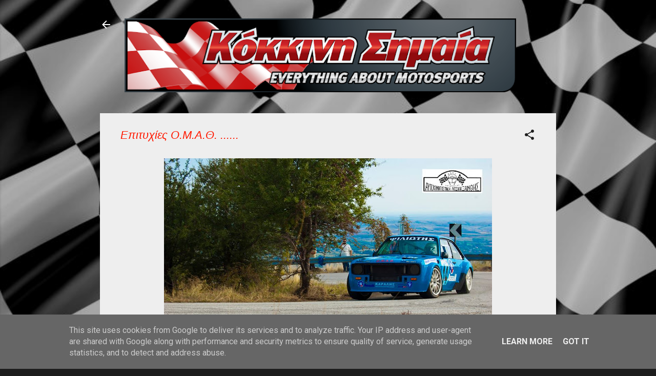

--- FILE ---
content_type: text/html; charset=UTF-8
request_url: https://www.kokkinhshmaia.gr/2015/10/blog-post_22.html
body_size: 23868
content:
<!DOCTYPE html>
<html dir='ltr' lang='el'>
<head>
<meta content='width=device-width, initial-scale=1' name='viewport'/>
<title>Επιτυχίες Ο.Μ.Α.Θ. ......</title>
<meta content='text/html; charset=UTF-8' http-equiv='Content-Type'/>
<!-- Chrome, Firefox OS and Opera -->
<meta content='#1d1d1d' name='theme-color'/>
<!-- Windows Phone -->
<meta content='#1d1d1d' name='msapplication-navbutton-color'/>
<meta content='blogger' name='generator'/>
<link href='https://www.kokkinhshmaia.gr/favicon.ico' rel='icon' type='image/x-icon'/>
<link href='https://www.kokkinhshmaia.gr/2015/10/blog-post_22.html' rel='canonical'/>
<link rel="alternate" type="application/atom+xml" title="ΚΟΚΚΙΝΗ ΣΗΜΑΙΑ! - Atom" href="https://www.kokkinhshmaia.gr/feeds/posts/default" />
<link rel="alternate" type="application/rss+xml" title="ΚΟΚΚΙΝΗ ΣΗΜΑΙΑ! - RSS" href="https://www.kokkinhshmaia.gr/feeds/posts/default?alt=rss" />
<link rel="service.post" type="application/atom+xml" title="ΚΟΚΚΙΝΗ ΣΗΜΑΙΑ! - Atom" href="https://www.blogger.com/feeds/3802414749404514473/posts/default" />

<link rel="alternate" type="application/atom+xml" title="ΚΟΚΚΙΝΗ ΣΗΜΑΙΑ! - Atom" href="https://www.kokkinhshmaia.gr/feeds/8878774688167479996/comments/default" />
<!--Can't find substitution for tag [blog.ieCssRetrofitLinks]-->
<link href='https://blogger.googleusercontent.com/img/b/R29vZ2xl/AVvXsEjsZpu8kMYMv0tsYe-exVMYduaglQ8g5ixhvhvKZ82kPVLb62hffPIwbMZBg6K_NfZ3rUDL_CAzJC-TM4TGthnxelkA4ae2_lormctf8fXENwAkGRGG9FdnF6i5oPpVvSDWg_lWoHjeFyzw/s640/%25CE%25A8%25CE%25B9%25CE%25BB%25CE%25B9%25CF%258E%25CF%2584%25CE%25B7%25CF%2582.jpg' rel='image_src'/>
<meta content='https://www.kokkinhshmaia.gr/2015/10/blog-post_22.html' property='og:url'/>
<meta content='Επιτυχίες Ο.Μ.Α.Θ. ......' property='og:title'/>
<meta content='' property='og:description'/>
<meta content='https://blogger.googleusercontent.com/img/b/R29vZ2xl/AVvXsEjsZpu8kMYMv0tsYe-exVMYduaglQ8g5ixhvhvKZ82kPVLb62hffPIwbMZBg6K_NfZ3rUDL_CAzJC-TM4TGthnxelkA4ae2_lormctf8fXENwAkGRGG9FdnF6i5oPpVvSDWg_lWoHjeFyzw/w1200-h630-p-k-no-nu/%25CE%25A8%25CE%25B9%25CE%25BB%25CE%25B9%25CF%258E%25CF%2584%25CE%25B7%25CF%2582.jpg' property='og:image'/>
<style type='text/css'>@font-face{font-family:'Cambria';font-style:normal;font-weight:400;font-display:swap;src:url(//fonts.gstatic.com/l/font?kit=GFDqWAB9jnWLT-HIK7ILrphaOAw&skey=d4699178559bc4b0&v=v18)format('woff2');unicode-range:U+0000-00FF,U+0131,U+0152-0153,U+02BB-02BC,U+02C6,U+02DA,U+02DC,U+0304,U+0308,U+0329,U+2000-206F,U+20AC,U+2122,U+2191,U+2193,U+2212,U+2215,U+FEFF,U+FFFD;}@font-face{font-family:'Roboto';font-style:normal;font-weight:400;font-stretch:100%;font-display:swap;src:url(//fonts.gstatic.com/s/roboto/v50/KFO7CnqEu92Fr1ME7kSn66aGLdTylUAMa3GUBHMdazTgWw.woff2)format('woff2');unicode-range:U+0460-052F,U+1C80-1C8A,U+20B4,U+2DE0-2DFF,U+A640-A69F,U+FE2E-FE2F;}@font-face{font-family:'Roboto';font-style:normal;font-weight:400;font-stretch:100%;font-display:swap;src:url(//fonts.gstatic.com/s/roboto/v50/KFO7CnqEu92Fr1ME7kSn66aGLdTylUAMa3iUBHMdazTgWw.woff2)format('woff2');unicode-range:U+0301,U+0400-045F,U+0490-0491,U+04B0-04B1,U+2116;}@font-face{font-family:'Roboto';font-style:normal;font-weight:400;font-stretch:100%;font-display:swap;src:url(//fonts.gstatic.com/s/roboto/v50/KFO7CnqEu92Fr1ME7kSn66aGLdTylUAMa3CUBHMdazTgWw.woff2)format('woff2');unicode-range:U+1F00-1FFF;}@font-face{font-family:'Roboto';font-style:normal;font-weight:400;font-stretch:100%;font-display:swap;src:url(//fonts.gstatic.com/s/roboto/v50/KFO7CnqEu92Fr1ME7kSn66aGLdTylUAMa3-UBHMdazTgWw.woff2)format('woff2');unicode-range:U+0370-0377,U+037A-037F,U+0384-038A,U+038C,U+038E-03A1,U+03A3-03FF;}@font-face{font-family:'Roboto';font-style:normal;font-weight:400;font-stretch:100%;font-display:swap;src:url(//fonts.gstatic.com/s/roboto/v50/KFO7CnqEu92Fr1ME7kSn66aGLdTylUAMawCUBHMdazTgWw.woff2)format('woff2');unicode-range:U+0302-0303,U+0305,U+0307-0308,U+0310,U+0312,U+0315,U+031A,U+0326-0327,U+032C,U+032F-0330,U+0332-0333,U+0338,U+033A,U+0346,U+034D,U+0391-03A1,U+03A3-03A9,U+03B1-03C9,U+03D1,U+03D5-03D6,U+03F0-03F1,U+03F4-03F5,U+2016-2017,U+2034-2038,U+203C,U+2040,U+2043,U+2047,U+2050,U+2057,U+205F,U+2070-2071,U+2074-208E,U+2090-209C,U+20D0-20DC,U+20E1,U+20E5-20EF,U+2100-2112,U+2114-2115,U+2117-2121,U+2123-214F,U+2190,U+2192,U+2194-21AE,U+21B0-21E5,U+21F1-21F2,U+21F4-2211,U+2213-2214,U+2216-22FF,U+2308-230B,U+2310,U+2319,U+231C-2321,U+2336-237A,U+237C,U+2395,U+239B-23B7,U+23D0,U+23DC-23E1,U+2474-2475,U+25AF,U+25B3,U+25B7,U+25BD,U+25C1,U+25CA,U+25CC,U+25FB,U+266D-266F,U+27C0-27FF,U+2900-2AFF,U+2B0E-2B11,U+2B30-2B4C,U+2BFE,U+3030,U+FF5B,U+FF5D,U+1D400-1D7FF,U+1EE00-1EEFF;}@font-face{font-family:'Roboto';font-style:normal;font-weight:400;font-stretch:100%;font-display:swap;src:url(//fonts.gstatic.com/s/roboto/v50/KFO7CnqEu92Fr1ME7kSn66aGLdTylUAMaxKUBHMdazTgWw.woff2)format('woff2');unicode-range:U+0001-000C,U+000E-001F,U+007F-009F,U+20DD-20E0,U+20E2-20E4,U+2150-218F,U+2190,U+2192,U+2194-2199,U+21AF,U+21E6-21F0,U+21F3,U+2218-2219,U+2299,U+22C4-22C6,U+2300-243F,U+2440-244A,U+2460-24FF,U+25A0-27BF,U+2800-28FF,U+2921-2922,U+2981,U+29BF,U+29EB,U+2B00-2BFF,U+4DC0-4DFF,U+FFF9-FFFB,U+10140-1018E,U+10190-1019C,U+101A0,U+101D0-101FD,U+102E0-102FB,U+10E60-10E7E,U+1D2C0-1D2D3,U+1D2E0-1D37F,U+1F000-1F0FF,U+1F100-1F1AD,U+1F1E6-1F1FF,U+1F30D-1F30F,U+1F315,U+1F31C,U+1F31E,U+1F320-1F32C,U+1F336,U+1F378,U+1F37D,U+1F382,U+1F393-1F39F,U+1F3A7-1F3A8,U+1F3AC-1F3AF,U+1F3C2,U+1F3C4-1F3C6,U+1F3CA-1F3CE,U+1F3D4-1F3E0,U+1F3ED,U+1F3F1-1F3F3,U+1F3F5-1F3F7,U+1F408,U+1F415,U+1F41F,U+1F426,U+1F43F,U+1F441-1F442,U+1F444,U+1F446-1F449,U+1F44C-1F44E,U+1F453,U+1F46A,U+1F47D,U+1F4A3,U+1F4B0,U+1F4B3,U+1F4B9,U+1F4BB,U+1F4BF,U+1F4C8-1F4CB,U+1F4D6,U+1F4DA,U+1F4DF,U+1F4E3-1F4E6,U+1F4EA-1F4ED,U+1F4F7,U+1F4F9-1F4FB,U+1F4FD-1F4FE,U+1F503,U+1F507-1F50B,U+1F50D,U+1F512-1F513,U+1F53E-1F54A,U+1F54F-1F5FA,U+1F610,U+1F650-1F67F,U+1F687,U+1F68D,U+1F691,U+1F694,U+1F698,U+1F6AD,U+1F6B2,U+1F6B9-1F6BA,U+1F6BC,U+1F6C6-1F6CF,U+1F6D3-1F6D7,U+1F6E0-1F6EA,U+1F6F0-1F6F3,U+1F6F7-1F6FC,U+1F700-1F7FF,U+1F800-1F80B,U+1F810-1F847,U+1F850-1F859,U+1F860-1F887,U+1F890-1F8AD,U+1F8B0-1F8BB,U+1F8C0-1F8C1,U+1F900-1F90B,U+1F93B,U+1F946,U+1F984,U+1F996,U+1F9E9,U+1FA00-1FA6F,U+1FA70-1FA7C,U+1FA80-1FA89,U+1FA8F-1FAC6,U+1FACE-1FADC,U+1FADF-1FAE9,U+1FAF0-1FAF8,U+1FB00-1FBFF;}@font-face{font-family:'Roboto';font-style:normal;font-weight:400;font-stretch:100%;font-display:swap;src:url(//fonts.gstatic.com/s/roboto/v50/KFO7CnqEu92Fr1ME7kSn66aGLdTylUAMa3OUBHMdazTgWw.woff2)format('woff2');unicode-range:U+0102-0103,U+0110-0111,U+0128-0129,U+0168-0169,U+01A0-01A1,U+01AF-01B0,U+0300-0301,U+0303-0304,U+0308-0309,U+0323,U+0329,U+1EA0-1EF9,U+20AB;}@font-face{font-family:'Roboto';font-style:normal;font-weight:400;font-stretch:100%;font-display:swap;src:url(//fonts.gstatic.com/s/roboto/v50/KFO7CnqEu92Fr1ME7kSn66aGLdTylUAMa3KUBHMdazTgWw.woff2)format('woff2');unicode-range:U+0100-02BA,U+02BD-02C5,U+02C7-02CC,U+02CE-02D7,U+02DD-02FF,U+0304,U+0308,U+0329,U+1D00-1DBF,U+1E00-1E9F,U+1EF2-1EFF,U+2020,U+20A0-20AB,U+20AD-20C0,U+2113,U+2C60-2C7F,U+A720-A7FF;}@font-face{font-family:'Roboto';font-style:normal;font-weight:400;font-stretch:100%;font-display:swap;src:url(//fonts.gstatic.com/s/roboto/v50/KFO7CnqEu92Fr1ME7kSn66aGLdTylUAMa3yUBHMdazQ.woff2)format('woff2');unicode-range:U+0000-00FF,U+0131,U+0152-0153,U+02BB-02BC,U+02C6,U+02DA,U+02DC,U+0304,U+0308,U+0329,U+2000-206F,U+20AC,U+2122,U+2191,U+2193,U+2212,U+2215,U+FEFF,U+FFFD;}@font-face{font-family:'Roboto';font-style:normal;font-weight:700;font-stretch:100%;font-display:swap;src:url(//fonts.gstatic.com/s/roboto/v50/KFO7CnqEu92Fr1ME7kSn66aGLdTylUAMa3GUBHMdazTgWw.woff2)format('woff2');unicode-range:U+0460-052F,U+1C80-1C8A,U+20B4,U+2DE0-2DFF,U+A640-A69F,U+FE2E-FE2F;}@font-face{font-family:'Roboto';font-style:normal;font-weight:700;font-stretch:100%;font-display:swap;src:url(//fonts.gstatic.com/s/roboto/v50/KFO7CnqEu92Fr1ME7kSn66aGLdTylUAMa3iUBHMdazTgWw.woff2)format('woff2');unicode-range:U+0301,U+0400-045F,U+0490-0491,U+04B0-04B1,U+2116;}@font-face{font-family:'Roboto';font-style:normal;font-weight:700;font-stretch:100%;font-display:swap;src:url(//fonts.gstatic.com/s/roboto/v50/KFO7CnqEu92Fr1ME7kSn66aGLdTylUAMa3CUBHMdazTgWw.woff2)format('woff2');unicode-range:U+1F00-1FFF;}@font-face{font-family:'Roboto';font-style:normal;font-weight:700;font-stretch:100%;font-display:swap;src:url(//fonts.gstatic.com/s/roboto/v50/KFO7CnqEu92Fr1ME7kSn66aGLdTylUAMa3-UBHMdazTgWw.woff2)format('woff2');unicode-range:U+0370-0377,U+037A-037F,U+0384-038A,U+038C,U+038E-03A1,U+03A3-03FF;}@font-face{font-family:'Roboto';font-style:normal;font-weight:700;font-stretch:100%;font-display:swap;src:url(//fonts.gstatic.com/s/roboto/v50/KFO7CnqEu92Fr1ME7kSn66aGLdTylUAMawCUBHMdazTgWw.woff2)format('woff2');unicode-range:U+0302-0303,U+0305,U+0307-0308,U+0310,U+0312,U+0315,U+031A,U+0326-0327,U+032C,U+032F-0330,U+0332-0333,U+0338,U+033A,U+0346,U+034D,U+0391-03A1,U+03A3-03A9,U+03B1-03C9,U+03D1,U+03D5-03D6,U+03F0-03F1,U+03F4-03F5,U+2016-2017,U+2034-2038,U+203C,U+2040,U+2043,U+2047,U+2050,U+2057,U+205F,U+2070-2071,U+2074-208E,U+2090-209C,U+20D0-20DC,U+20E1,U+20E5-20EF,U+2100-2112,U+2114-2115,U+2117-2121,U+2123-214F,U+2190,U+2192,U+2194-21AE,U+21B0-21E5,U+21F1-21F2,U+21F4-2211,U+2213-2214,U+2216-22FF,U+2308-230B,U+2310,U+2319,U+231C-2321,U+2336-237A,U+237C,U+2395,U+239B-23B7,U+23D0,U+23DC-23E1,U+2474-2475,U+25AF,U+25B3,U+25B7,U+25BD,U+25C1,U+25CA,U+25CC,U+25FB,U+266D-266F,U+27C0-27FF,U+2900-2AFF,U+2B0E-2B11,U+2B30-2B4C,U+2BFE,U+3030,U+FF5B,U+FF5D,U+1D400-1D7FF,U+1EE00-1EEFF;}@font-face{font-family:'Roboto';font-style:normal;font-weight:700;font-stretch:100%;font-display:swap;src:url(//fonts.gstatic.com/s/roboto/v50/KFO7CnqEu92Fr1ME7kSn66aGLdTylUAMaxKUBHMdazTgWw.woff2)format('woff2');unicode-range:U+0001-000C,U+000E-001F,U+007F-009F,U+20DD-20E0,U+20E2-20E4,U+2150-218F,U+2190,U+2192,U+2194-2199,U+21AF,U+21E6-21F0,U+21F3,U+2218-2219,U+2299,U+22C4-22C6,U+2300-243F,U+2440-244A,U+2460-24FF,U+25A0-27BF,U+2800-28FF,U+2921-2922,U+2981,U+29BF,U+29EB,U+2B00-2BFF,U+4DC0-4DFF,U+FFF9-FFFB,U+10140-1018E,U+10190-1019C,U+101A0,U+101D0-101FD,U+102E0-102FB,U+10E60-10E7E,U+1D2C0-1D2D3,U+1D2E0-1D37F,U+1F000-1F0FF,U+1F100-1F1AD,U+1F1E6-1F1FF,U+1F30D-1F30F,U+1F315,U+1F31C,U+1F31E,U+1F320-1F32C,U+1F336,U+1F378,U+1F37D,U+1F382,U+1F393-1F39F,U+1F3A7-1F3A8,U+1F3AC-1F3AF,U+1F3C2,U+1F3C4-1F3C6,U+1F3CA-1F3CE,U+1F3D4-1F3E0,U+1F3ED,U+1F3F1-1F3F3,U+1F3F5-1F3F7,U+1F408,U+1F415,U+1F41F,U+1F426,U+1F43F,U+1F441-1F442,U+1F444,U+1F446-1F449,U+1F44C-1F44E,U+1F453,U+1F46A,U+1F47D,U+1F4A3,U+1F4B0,U+1F4B3,U+1F4B9,U+1F4BB,U+1F4BF,U+1F4C8-1F4CB,U+1F4D6,U+1F4DA,U+1F4DF,U+1F4E3-1F4E6,U+1F4EA-1F4ED,U+1F4F7,U+1F4F9-1F4FB,U+1F4FD-1F4FE,U+1F503,U+1F507-1F50B,U+1F50D,U+1F512-1F513,U+1F53E-1F54A,U+1F54F-1F5FA,U+1F610,U+1F650-1F67F,U+1F687,U+1F68D,U+1F691,U+1F694,U+1F698,U+1F6AD,U+1F6B2,U+1F6B9-1F6BA,U+1F6BC,U+1F6C6-1F6CF,U+1F6D3-1F6D7,U+1F6E0-1F6EA,U+1F6F0-1F6F3,U+1F6F7-1F6FC,U+1F700-1F7FF,U+1F800-1F80B,U+1F810-1F847,U+1F850-1F859,U+1F860-1F887,U+1F890-1F8AD,U+1F8B0-1F8BB,U+1F8C0-1F8C1,U+1F900-1F90B,U+1F93B,U+1F946,U+1F984,U+1F996,U+1F9E9,U+1FA00-1FA6F,U+1FA70-1FA7C,U+1FA80-1FA89,U+1FA8F-1FAC6,U+1FACE-1FADC,U+1FADF-1FAE9,U+1FAF0-1FAF8,U+1FB00-1FBFF;}@font-face{font-family:'Roboto';font-style:normal;font-weight:700;font-stretch:100%;font-display:swap;src:url(//fonts.gstatic.com/s/roboto/v50/KFO7CnqEu92Fr1ME7kSn66aGLdTylUAMa3OUBHMdazTgWw.woff2)format('woff2');unicode-range:U+0102-0103,U+0110-0111,U+0128-0129,U+0168-0169,U+01A0-01A1,U+01AF-01B0,U+0300-0301,U+0303-0304,U+0308-0309,U+0323,U+0329,U+1EA0-1EF9,U+20AB;}@font-face{font-family:'Roboto';font-style:normal;font-weight:700;font-stretch:100%;font-display:swap;src:url(//fonts.gstatic.com/s/roboto/v50/KFO7CnqEu92Fr1ME7kSn66aGLdTylUAMa3KUBHMdazTgWw.woff2)format('woff2');unicode-range:U+0100-02BA,U+02BD-02C5,U+02C7-02CC,U+02CE-02D7,U+02DD-02FF,U+0304,U+0308,U+0329,U+1D00-1DBF,U+1E00-1E9F,U+1EF2-1EFF,U+2020,U+20A0-20AB,U+20AD-20C0,U+2113,U+2C60-2C7F,U+A720-A7FF;}@font-face{font-family:'Roboto';font-style:normal;font-weight:700;font-stretch:100%;font-display:swap;src:url(//fonts.gstatic.com/s/roboto/v50/KFO7CnqEu92Fr1ME7kSn66aGLdTylUAMa3yUBHMdazQ.woff2)format('woff2');unicode-range:U+0000-00FF,U+0131,U+0152-0153,U+02BB-02BC,U+02C6,U+02DA,U+02DC,U+0304,U+0308,U+0329,U+2000-206F,U+20AC,U+2122,U+2191,U+2193,U+2212,U+2215,U+FEFF,U+FFFD;}</style>
<style id='page-skin-1' type='text/css'><!--
/*! normalize.css v3.0.1 | MIT License | git.io/normalize */html{font-family:sans-serif;-ms-text-size-adjust:100%;-webkit-text-size-adjust:100%}body{margin:0}article,aside,details,figcaption,figure,footer,header,hgroup,main,nav,section,summary{display:block}audio,canvas,progress,video{display:inline-block;vertical-align:baseline}audio:not([controls]){display:none;height:0}[hidden],template{display:none}a{background:transparent}a:active,a:hover{outline:0}abbr[title]{border-bottom:1px dotted}b,strong{font-weight:bold}dfn{font-style:italic}h1{font-size:2em;margin:.67em 0}mark{background:#ff0;color:#000}small{font-size:80%}sub,sup{font-size:75%;line-height:0;position:relative;vertical-align:baseline}sup{top:-0.5em}sub{bottom:-0.25em}img{border:0}svg:not(:root){overflow:hidden}figure{margin:1em 40px}hr{-moz-box-sizing:content-box;box-sizing:content-box;height:0}pre{overflow:auto}code,kbd,pre,samp{font-family:monospace,monospace;font-size:1em}button,input,optgroup,select,textarea{color:inherit;font:inherit;margin:0}button{overflow:visible}button,select{text-transform:none}button,html input[type="button"],input[type="reset"],input[type="submit"]{-webkit-appearance:button;cursor:pointer}button[disabled],html input[disabled]{cursor:default}button::-moz-focus-inner,input::-moz-focus-inner{border:0;padding:0}input{line-height:normal}input[type="checkbox"],input[type="radio"]{box-sizing:border-box;padding:0}input[type="number"]::-webkit-inner-spin-button,input[type="number"]::-webkit-outer-spin-button{height:auto}input[type="search"]{-webkit-appearance:textfield;-moz-box-sizing:content-box;-webkit-box-sizing:content-box;box-sizing:content-box}input[type="search"]::-webkit-search-cancel-button,input[type="search"]::-webkit-search-decoration{-webkit-appearance:none}fieldset{border:1px solid #c0c0c0;margin:0 2px;padding:.35em .625em .75em}legend{border:0;padding:0}textarea{overflow:auto}optgroup{font-weight:bold}table{border-collapse:collapse;border-spacing:0}td,th{padding:0}
/*!************************************************
* Blogger Template Style
* Name: Contempo
**************************************************/
body{
overflow-wrap:break-word;
word-break:break-word;
word-wrap:break-word
}
.hidden{
display:none
}
.invisible{
visibility:hidden
}
.container::after,.float-container::after{
clear:both;
content:"";
display:table
}
.clearboth{
clear:both
}
#comments .comment .comment-actions,.subscribe-popup .FollowByEmail .follow-by-email-submit,.widget.Profile .profile-link,.widget.Profile .profile-link.visit-profile{
background:0 0;
border:0;
box-shadow:none;
color:#ff1900;
cursor:pointer;
font-size:14px;
font-weight:700;
outline:0;
text-decoration:none;
text-transform:uppercase;
width:auto
}
.dim-overlay{
background-color:rgba(0,0,0,.54);
height:100vh;
left:0;
position:fixed;
top:0;
width:100%
}
#sharing-dim-overlay{
background-color:transparent
}
input::-ms-clear{
display:none
}
.blogger-logo,.svg-icon-24.blogger-logo{
fill:#ff9800;
opacity:1
}
.loading-spinner-large{
-webkit-animation:mspin-rotate 1.568s infinite linear;
animation:mspin-rotate 1.568s infinite linear;
height:48px;
overflow:hidden;
position:absolute;
width:48px;
z-index:200
}
.loading-spinner-large>div{
-webkit-animation:mspin-revrot 5332ms infinite steps(4);
animation:mspin-revrot 5332ms infinite steps(4)
}
.loading-spinner-large>div>div{
-webkit-animation:mspin-singlecolor-large-film 1333ms infinite steps(81);
animation:mspin-singlecolor-large-film 1333ms infinite steps(81);
background-size:100%;
height:48px;
width:3888px
}
.mspin-black-large>div>div,.mspin-grey_54-large>div>div{
background-image:url(https://www.blogblog.com/indie/mspin_black_large.svg)
}
.mspin-white-large>div>div{
background-image:url(https://www.blogblog.com/indie/mspin_white_large.svg)
}
.mspin-grey_54-large{
opacity:.54
}
@-webkit-keyframes mspin-singlecolor-large-film{
from{
-webkit-transform:translateX(0);
transform:translateX(0)
}
to{
-webkit-transform:translateX(-3888px);
transform:translateX(-3888px)
}
}
@keyframes mspin-singlecolor-large-film{
from{
-webkit-transform:translateX(0);
transform:translateX(0)
}
to{
-webkit-transform:translateX(-3888px);
transform:translateX(-3888px)
}
}
@-webkit-keyframes mspin-rotate{
from{
-webkit-transform:rotate(0);
transform:rotate(0)
}
to{
-webkit-transform:rotate(360deg);
transform:rotate(360deg)
}
}
@keyframes mspin-rotate{
from{
-webkit-transform:rotate(0);
transform:rotate(0)
}
to{
-webkit-transform:rotate(360deg);
transform:rotate(360deg)
}
}
@-webkit-keyframes mspin-revrot{
from{
-webkit-transform:rotate(0);
transform:rotate(0)
}
to{
-webkit-transform:rotate(-360deg);
transform:rotate(-360deg)
}
}
@keyframes mspin-revrot{
from{
-webkit-transform:rotate(0);
transform:rotate(0)
}
to{
-webkit-transform:rotate(-360deg);
transform:rotate(-360deg)
}
}
.skip-navigation{
background-color:#fff;
box-sizing:border-box;
color:#000;
display:block;
height:0;
left:0;
line-height:50px;
overflow:hidden;
padding-top:0;
position:fixed;
text-align:center;
top:0;
-webkit-transition:box-shadow .3s,height .3s,padding-top .3s;
transition:box-shadow .3s,height .3s,padding-top .3s;
width:100%;
z-index:900
}
.skip-navigation:focus{
box-shadow:0 4px 5px 0 rgba(0,0,0,.14),0 1px 10px 0 rgba(0,0,0,.12),0 2px 4px -1px rgba(0,0,0,.2);
height:50px
}
#main{
outline:0
}
.main-heading{
position:absolute;
clip:rect(1px,1px,1px,1px);
padding:0;
border:0;
height:1px;
width:1px;
overflow:hidden
}
.Attribution{
margin-top:1em;
text-align:center
}
.Attribution .blogger img,.Attribution .blogger svg{
vertical-align:bottom
}
.Attribution .blogger img{
margin-right:.5em
}
.Attribution div{
line-height:24px;
margin-top:.5em
}
.Attribution .copyright,.Attribution .image-attribution{
font-size:.7em;
margin-top:1.5em
}
.BLOG_mobile_video_class{
display:none
}
.bg-photo{
background-attachment:scroll!important
}
body .CSS_LIGHTBOX{
z-index:900
}
.extendable .show-less,.extendable .show-more{
border-color:#ff1900;
color:#ff1900;
margin-top:8px
}
.extendable .show-less.hidden,.extendable .show-more.hidden{
display:none
}
.inline-ad{
display:none;
max-width:100%;
overflow:hidden
}
.adsbygoogle{
display:block
}
#cookieChoiceInfo{
bottom:0;
top:auto
}
iframe.b-hbp-video{
border:0
}
.post-body img{
max-width:100%
}
.post-body iframe{
max-width:100%
}
.post-body a[imageanchor="1"]{
display:inline-block
}
.byline{
margin-right:1em
}
.byline:last-child{
margin-right:0
}
.link-copied-dialog{
max-width:520px;
outline:0
}
.link-copied-dialog .modal-dialog-buttons{
margin-top:8px
}
.link-copied-dialog .goog-buttonset-default{
background:0 0;
border:0
}
.link-copied-dialog .goog-buttonset-default:focus{
outline:0
}
.paging-control-container{
margin-bottom:16px
}
.paging-control-container .paging-control{
display:inline-block
}
.paging-control-container .comment-range-text::after,.paging-control-container .paging-control{
color:#ff1900
}
.paging-control-container .comment-range-text,.paging-control-container .paging-control{
margin-right:8px
}
.paging-control-container .comment-range-text::after,.paging-control-container .paging-control::after{
content:"\b7";
cursor:default;
padding-left:8px;
pointer-events:none
}
.paging-control-container .comment-range-text:last-child::after,.paging-control-container .paging-control:last-child::after{
content:none
}
.byline.reactions iframe{
height:20px
}
.b-notification{
color:#000;
background-color:#fff;
border-bottom:solid 1px #000;
box-sizing:border-box;
padding:16px 32px;
text-align:center
}
.b-notification.visible{
-webkit-transition:margin-top .3s cubic-bezier(.4,0,.2,1);
transition:margin-top .3s cubic-bezier(.4,0,.2,1)
}
.b-notification.invisible{
position:absolute
}
.b-notification-close{
position:absolute;
right:8px;
top:8px
}
.no-posts-message{
line-height:40px;
text-align:center
}
@media screen and (max-width:800px){
body.item-view .post-body a[imageanchor="1"][style*="float: left;"],body.item-view .post-body a[imageanchor="1"][style*="float: right;"]{
float:none!important;
clear:none!important
}
body.item-view .post-body a[imageanchor="1"] img{
display:block;
height:auto;
margin:0 auto
}
body.item-view .post-body>.separator:first-child>a[imageanchor="1"]:first-child{
margin-top:20px
}
.post-body a[imageanchor]{
display:block
}
body.item-view .post-body a[imageanchor="1"]{
margin-left:0!important;
margin-right:0!important
}
body.item-view .post-body a[imageanchor="1"]+a[imageanchor="1"]{
margin-top:16px
}
}
.item-control{
display:none
}
#comments{
border-top:1px dashed rgba(0,0,0,.54);
margin-top:20px;
padding:20px
}
#comments .comment-thread ol{
margin:0;
padding-left:0;
padding-left:0
}
#comments .comment .comment-replybox-single,#comments .comment-thread .comment-replies{
margin-left:60px
}
#comments .comment-thread .thread-count{
display:none
}
#comments .comment{
list-style-type:none;
padding:0 0 30px;
position:relative
}
#comments .comment .comment{
padding-bottom:8px
}
.comment .avatar-image-container{
position:absolute
}
.comment .avatar-image-container img{
border-radius:50%
}
.avatar-image-container svg,.comment .avatar-image-container .avatar-icon{
border-radius:50%;
border:solid 1px #1d1d1d;
box-sizing:border-box;
fill:#1d1d1d;
height:35px;
margin:0;
padding:7px;
width:35px
}
.comment .comment-block{
margin-top:10px;
margin-left:60px;
padding-bottom:0
}
#comments .comment-author-header-wrapper{
margin-left:40px
}
#comments .comment .thread-expanded .comment-block{
padding-bottom:20px
}
#comments .comment .comment-header .user,#comments .comment .comment-header .user a{
color:#ff1900;
font-style:normal;
font-weight:700
}
#comments .comment .comment-actions{
bottom:0;
margin-bottom:15px;
position:absolute
}
#comments .comment .comment-actions>*{
margin-right:8px
}
#comments .comment .comment-header .datetime{
bottom:0;
color:rgba(255,25,0,.54);
display:inline-block;
font-size:13px;
font-style:italic;
margin-left:8px
}
#comments .comment .comment-footer .comment-timestamp a,#comments .comment .comment-header .datetime a{
color:rgba(255,25,0,.54)
}
#comments .comment .comment-content,.comment .comment-body{
margin-top:12px;
word-break:break-word
}
.comment-body{
margin-bottom:12px
}
#comments.embed[data-num-comments="0"]{
border:0;
margin-top:0;
padding-top:0
}
#comments.embed[data-num-comments="0"] #comment-post-message,#comments.embed[data-num-comments="0"] div.comment-form>p,#comments.embed[data-num-comments="0"] p.comment-footer{
display:none
}
#comment-editor-src{
display:none
}
.comments .comments-content .loadmore.loaded{
max-height:0;
opacity:0;
overflow:hidden
}
.extendable .remaining-items{
height:0;
overflow:hidden;
-webkit-transition:height .3s cubic-bezier(.4,0,.2,1);
transition:height .3s cubic-bezier(.4,0,.2,1)
}
.extendable .remaining-items.expanded{
height:auto
}
.svg-icon-24,.svg-icon-24-button{
cursor:pointer;
height:24px;
width:24px;
min-width:24px
}
.touch-icon{
margin:-12px;
padding:12px
}
.touch-icon:active,.touch-icon:focus{
background-color:rgba(153,153,153,.4);
border-radius:50%
}
svg:not(:root).touch-icon{
overflow:visible
}
html[dir=rtl] .rtl-reversible-icon{
-webkit-transform:scaleX(-1);
-ms-transform:scaleX(-1);
transform:scaleX(-1)
}
.svg-icon-24-button,.touch-icon-button{
background:0 0;
border:0;
margin:0;
outline:0;
padding:0
}
.touch-icon-button .touch-icon:active,.touch-icon-button .touch-icon:focus{
background-color:transparent
}
.touch-icon-button:active .touch-icon,.touch-icon-button:focus .touch-icon{
background-color:rgba(153,153,153,.4);
border-radius:50%
}
.Profile .default-avatar-wrapper .avatar-icon{
border-radius:50%;
border:solid 1px #1d1d1d;
box-sizing:border-box;
fill:#1d1d1d;
margin:0
}
.Profile .individual .default-avatar-wrapper .avatar-icon{
padding:25px
}
.Profile .individual .avatar-icon,.Profile .individual .profile-img{
height:120px;
width:120px
}
.Profile .team .default-avatar-wrapper .avatar-icon{
padding:8px
}
.Profile .team .avatar-icon,.Profile .team .default-avatar-wrapper,.Profile .team .profile-img{
height:40px;
width:40px
}
.snippet-container{
margin:0;
position:relative;
overflow:hidden
}
.snippet-fade{
bottom:0;
box-sizing:border-box;
position:absolute;
width:96px
}
.snippet-fade{
right:0
}
.snippet-fade:after{
content:"\2026"
}
.snippet-fade:after{
float:right
}
.post-bottom{
-webkit-box-align:center;
-webkit-align-items:center;
-ms-flex-align:center;
align-items:center;
display:-webkit-box;
display:-webkit-flex;
display:-ms-flexbox;
display:flex;
-webkit-flex-wrap:wrap;
-ms-flex-wrap:wrap;
flex-wrap:wrap
}
.post-footer{
-webkit-box-flex:1;
-webkit-flex:1 1 auto;
-ms-flex:1 1 auto;
flex:1 1 auto;
-webkit-flex-wrap:wrap;
-ms-flex-wrap:wrap;
flex-wrap:wrap;
-webkit-box-ordinal-group:2;
-webkit-order:1;
-ms-flex-order:1;
order:1
}
.post-footer>*{
-webkit-box-flex:0;
-webkit-flex:0 1 auto;
-ms-flex:0 1 auto;
flex:0 1 auto
}
.post-footer .byline:last-child{
margin-right:1em
}
.jump-link{
-webkit-box-flex:0;
-webkit-flex:0 0 auto;
-ms-flex:0 0 auto;
flex:0 0 auto;
-webkit-box-ordinal-group:3;
-webkit-order:2;
-ms-flex-order:2;
order:2
}
.centered-top-container.sticky{
left:0;
position:fixed;
right:0;
top:0;
width:auto;
z-index:50;
-webkit-transition-property:opacity,-webkit-transform;
transition-property:opacity,-webkit-transform;
transition-property:transform,opacity;
transition-property:transform,opacity,-webkit-transform;
-webkit-transition-duration:.2s;
transition-duration:.2s;
-webkit-transition-timing-function:cubic-bezier(.4,0,.2,1);
transition-timing-function:cubic-bezier(.4,0,.2,1)
}
.centered-top-placeholder{
display:none
}
.collapsed-header .centered-top-placeholder{
display:block
}
.centered-top-container .Header .replaced h1,.centered-top-placeholder .Header .replaced h1{
display:none
}
.centered-top-container.sticky .Header .replaced h1{
display:block
}
.centered-top-container.sticky .Header .header-widget{
background:0 0
}
.centered-top-container.sticky .Header .header-image-wrapper{
display:none
}
.centered-top-container img,.centered-top-placeholder img{
max-width:100%
}
.collapsible{
-webkit-transition:height .3s cubic-bezier(.4,0,.2,1);
transition:height .3s cubic-bezier(.4,0,.2,1)
}
.collapsible,.collapsible>summary{
display:block;
overflow:hidden
}
.collapsible>:not(summary){
display:none
}
.collapsible[open]>:not(summary){
display:block
}
.collapsible:focus,.collapsible>summary:focus{
outline:0
}
.collapsible>summary{
cursor:pointer;
display:block;
padding:0
}
.collapsible:focus>summary,.collapsible>summary:focus{
background-color:transparent
}
.collapsible>summary::-webkit-details-marker{
display:none
}
.collapsible-title{
-webkit-box-align:center;
-webkit-align-items:center;
-ms-flex-align:center;
align-items:center;
display:-webkit-box;
display:-webkit-flex;
display:-ms-flexbox;
display:flex
}
.collapsible-title .title{
-webkit-box-flex:1;
-webkit-flex:1 1 auto;
-ms-flex:1 1 auto;
flex:1 1 auto;
-webkit-box-ordinal-group:1;
-webkit-order:0;
-ms-flex-order:0;
order:0;
overflow:hidden;
text-overflow:ellipsis;
white-space:nowrap
}
.collapsible-title .chevron-down,.collapsible[open] .collapsible-title .chevron-up{
display:block
}
.collapsible-title .chevron-up,.collapsible[open] .collapsible-title .chevron-down{
display:none
}
.flat-button{
cursor:pointer;
display:inline-block;
font-weight:700;
text-transform:uppercase;
border-radius:2px;
padding:8px;
margin:-8px
}
.flat-icon-button{
background:0 0;
border:0;
margin:0;
outline:0;
padding:0;
margin:-12px;
padding:12px;
cursor:pointer;
box-sizing:content-box;
display:inline-block;
line-height:0
}
.flat-icon-button,.flat-icon-button .splash-wrapper{
border-radius:50%
}
.flat-icon-button .splash.animate{
-webkit-animation-duration:.3s;
animation-duration:.3s
}
.overflowable-container{
max-height:$(body.text.font.size * 1.2 + 2 * 8px + 2 * 4px + 4px);
overflow:hidden;
position:relative
}
.overflow-button{
cursor:pointer
}
#overflowable-dim-overlay{
background:0 0
}
.overflow-popup{
box-shadow:0 2px 2px 0 rgba(0,0,0,.14),0 3px 1px -2px rgba(0,0,0,.2),0 1px 5px 0 rgba(0,0,0,.12);
background-color:#1d1d1d;
left:0;
max-width:calc(100% - 32px);
position:absolute;
top:0;
visibility:hidden;
z-index:101
}
.overflow-popup ul{
list-style:none
}
.overflow-popup .tabs li,.overflow-popup li{
display:block;
height:auto
}
.overflow-popup .tabs li{
padding-left:0;
padding-right:0
}
.overflow-button.hidden,.overflow-popup .tabs li.hidden,.overflow-popup li.hidden{
display:none
}
.pill-button{
background:0 0;
border:1px solid;
border-radius:12px;
cursor:pointer;
display:inline-block;
padding:4px 16px;
text-transform:uppercase
}
.ripple{
position:relative
}
.ripple>*{
z-index:1
}
.splash-wrapper{
bottom:0;
left:0;
overflow:hidden;
pointer-events:none;
position:absolute;
right:0;
top:0;
z-index:0
}
.splash{
background:#ccc;
border-radius:100%;
display:block;
opacity:.6;
position:absolute;
-webkit-transform:scale(0);
-ms-transform:scale(0);
transform:scale(0)
}
.splash.animate{
-webkit-animation:ripple-effect .4s linear;
animation:ripple-effect .4s linear
}
@-webkit-keyframes ripple-effect{
100%{
opacity:0;
-webkit-transform:scale(2.5);
transform:scale(2.5)
}
}
@keyframes ripple-effect{
100%{
opacity:0;
-webkit-transform:scale(2.5);
transform:scale(2.5)
}
}
.search{
display:-webkit-box;
display:-webkit-flex;
display:-ms-flexbox;
display:flex;
line-height:24px;
width:24px
}
.search.focused{
width:100%
}
.search.focused .section{
width:100%
}
.search form{
z-index:101
}
.search h3{
display:none
}
.search form{
display:-webkit-box;
display:-webkit-flex;
display:-ms-flexbox;
display:flex;
-webkit-box-flex:1;
-webkit-flex:1 0 0;
-ms-flex:1 0 0px;
flex:1 0 0;
border-bottom:solid 1px transparent;
padding-bottom:8px
}
.search form>*{
display:none
}
.search.focused form>*{
display:block
}
.search .search-input label{
display:none
}
.centered-top-placeholder.cloned .search form{
z-index:30
}
.search.focused form{
border-color:#ffffff;
position:relative;
width:auto
}
.collapsed-header .centered-top-container .search.focused form{
border-bottom-color:transparent
}
.search-expand{
-webkit-box-flex:0;
-webkit-flex:0 0 auto;
-ms-flex:0 0 auto;
flex:0 0 auto
}
.search-expand-text{
display:none
}
.search-close{
display:inline;
vertical-align:middle
}
.search-input{
-webkit-box-flex:1;
-webkit-flex:1 0 1px;
-ms-flex:1 0 1px;
flex:1 0 1px
}
.search-input input{
background:0 0;
border:0;
box-sizing:border-box;
color:#ffffff;
display:inline-block;
outline:0;
width:calc(100% - 48px)
}
.search-input input.no-cursor{
color:transparent;
text-shadow:0 0 0 #ffffff
}
.collapsed-header .centered-top-container .search-action,.collapsed-header .centered-top-container .search-input input{
color:#ff1900
}
.collapsed-header .centered-top-container .search-input input.no-cursor{
color:transparent;
text-shadow:0 0 0 #ff1900
}
.collapsed-header .centered-top-container .search-input input.no-cursor:focus,.search-input input.no-cursor:focus{
outline:0
}
.search-focused>*{
visibility:hidden
}
.search-focused .search,.search-focused .search-icon{
visibility:visible
}
.search.focused .search-action{
display:block
}
.search.focused .search-action:disabled{
opacity:.3
}
.widget.Sharing .sharing-button{
display:none
}
.widget.Sharing .sharing-buttons li{
padding:0
}
.widget.Sharing .sharing-buttons li span{
display:none
}
.post-share-buttons{
position:relative
}
.centered-bottom .share-buttons .svg-icon-24,.share-buttons .svg-icon-24{
fill:#ff9800
}
.sharing-open.touch-icon-button:active .touch-icon,.sharing-open.touch-icon-button:focus .touch-icon{
background-color:transparent
}
.share-buttons{
background-color:#ff9800;
border-radius:2px;
box-shadow:0 2px 2px 0 rgba(0,0,0,.14),0 3px 1px -2px rgba(0,0,0,.2),0 1px 5px 0 rgba(0,0,0,.12);
color:#ff9800;
list-style:none;
margin:0;
padding:8px 0;
position:absolute;
top:-11px;
min-width:200px;
z-index:101
}
.share-buttons.hidden{
display:none
}
.sharing-button{
background:0 0;
border:0;
margin:0;
outline:0;
padding:0;
cursor:pointer
}
.share-buttons li{
margin:0;
height:48px
}
.share-buttons li:last-child{
margin-bottom:0
}
.share-buttons li .sharing-platform-button{
box-sizing:border-box;
cursor:pointer;
display:block;
height:100%;
margin-bottom:0;
padding:0 16px;
position:relative;
width:100%
}
.share-buttons li .sharing-platform-button:focus,.share-buttons li .sharing-platform-button:hover{
background-color:rgba(128,128,128,.1);
outline:0
}
.share-buttons li svg[class*=" sharing-"],.share-buttons li svg[class^=sharing-]{
position:absolute;
top:10px
}
.share-buttons li span.sharing-platform-button{
position:relative;
top:0
}
.share-buttons li .platform-sharing-text{
display:block;
font-size:16px;
line-height:48px;
white-space:nowrap
}
.share-buttons li .platform-sharing-text{
margin-left:56px
}
.sidebar-container{
background-color:#616161;
max-width:284px;
overflow-y:auto;
-webkit-transition-property:-webkit-transform;
transition-property:-webkit-transform;
transition-property:transform;
transition-property:transform,-webkit-transform;
-webkit-transition-duration:.3s;
transition-duration:.3s;
-webkit-transition-timing-function:cubic-bezier(0,0,.2,1);
transition-timing-function:cubic-bezier(0,0,.2,1);
width:284px;
z-index:101;
-webkit-overflow-scrolling:touch
}
.sidebar-container .navigation{
line-height:0;
padding:16px
}
.sidebar-container .sidebar-back{
cursor:pointer
}
.sidebar-container .widget{
background:0 0;
margin:0 16px;
padding:16px 0
}
.sidebar-container .widget .title{
color:#cccbc9;
margin:0
}
.sidebar-container .widget ul{
list-style:none;
margin:0;
padding:0
}
.sidebar-container .widget ul ul{
margin-left:1em
}
.sidebar-container .widget li{
font-size:16px;
line-height:normal
}
.sidebar-container .widget+.widget{
border-top:1px dashed #d3d3d3
}
.BlogArchive li{
margin:16px 0
}
.BlogArchive li:last-child{
margin-bottom:0
}
.Label li a{
display:inline-block
}
.BlogArchive .post-count,.Label .label-count{
float:right;
margin-left:.25em
}
.BlogArchive .post-count::before,.Label .label-count::before{
content:"("
}
.BlogArchive .post-count::after,.Label .label-count::after{
content:")"
}
.widget.Translate .skiptranslate>div{
display:block!important
}
.widget.Profile .profile-link{
display:-webkit-box;
display:-webkit-flex;
display:-ms-flexbox;
display:flex
}
.widget.Profile .team-member .default-avatar-wrapper,.widget.Profile .team-member .profile-img{
-webkit-box-flex:0;
-webkit-flex:0 0 auto;
-ms-flex:0 0 auto;
flex:0 0 auto;
margin-right:1em
}
.widget.Profile .individual .profile-link{
-webkit-box-orient:vertical;
-webkit-box-direction:normal;
-webkit-flex-direction:column;
-ms-flex-direction:column;
flex-direction:column
}
.widget.Profile .team .profile-link .profile-name{
-webkit-align-self:center;
-ms-flex-item-align:center;
align-self:center;
display:block;
-webkit-box-flex:1;
-webkit-flex:1 1 auto;
-ms-flex:1 1 auto;
flex:1 1 auto
}
.dim-overlay{
background-color:rgba(0,0,0,.54);
z-index:100
}
body.sidebar-visible{
overflow-y:hidden
}
@media screen and (max-width:1439px){
.sidebar-container{
bottom:0;
position:fixed;
top:0;
left:0;
right:auto
}
.sidebar-container.sidebar-invisible{
-webkit-transition-timing-function:cubic-bezier(.4,0,.6,1);
transition-timing-function:cubic-bezier(.4,0,.6,1);
-webkit-transform:translateX(-284px);
-ms-transform:translateX(-284px);
transform:translateX(-284px)
}
}
@media screen and (min-width:1440px){
.sidebar-container{
position:absolute;
top:0;
left:0;
right:auto
}
.sidebar-container .navigation{
display:none
}
}
.dialog{
box-shadow:0 2px 2px 0 rgba(0,0,0,.14),0 3px 1px -2px rgba(0,0,0,.2),0 1px 5px 0 rgba(0,0,0,.12);
background:#EEEEEE;
box-sizing:border-box;
color:#B51200;
padding:30px;
position:fixed;
text-align:center;
width:calc(100% - 24px);
z-index:101
}
.dialog input[type=email],.dialog input[type=text]{
background-color:transparent;
border:0;
border-bottom:solid 1px rgba(181,18,0,.12);
color:#B51200;
display:block;
font-family:Arial, Tahoma, Helvetica, FreeSans, sans-serif;
font-size:16px;
line-height:24px;
margin:auto;
padding-bottom:7px;
outline:0;
text-align:center;
width:100%
}
.dialog input[type=email]::-webkit-input-placeholder,.dialog input[type=text]::-webkit-input-placeholder{
color:#B51200
}
.dialog input[type=email]::-moz-placeholder,.dialog input[type=text]::-moz-placeholder{
color:#B51200
}
.dialog input[type=email]:-ms-input-placeholder,.dialog input[type=text]:-ms-input-placeholder{
color:#B51200
}
.dialog input[type=email]::-ms-input-placeholder,.dialog input[type=text]::-ms-input-placeholder{
color:#B51200
}
.dialog input[type=email]::placeholder,.dialog input[type=text]::placeholder{
color:#B51200
}
.dialog input[type=email]:focus,.dialog input[type=text]:focus{
border-bottom:solid 2px #ff1900;
padding-bottom:6px
}
.dialog input.no-cursor{
color:transparent;
text-shadow:0 0 0 #B51200
}
.dialog input.no-cursor:focus{
outline:0
}
.dialog input.no-cursor:focus{
outline:0
}
.dialog input[type=submit]{
font-family:Arial, Tahoma, Helvetica, FreeSans, sans-serif
}
.dialog .goog-buttonset-default{
color:#ff1900
}
.subscribe-popup{
max-width:364px
}
.subscribe-popup h3{
color:#ff1900;
font-size:1.8em;
margin-top:0
}
.subscribe-popup .FollowByEmail h3{
display:none
}
.subscribe-popup .FollowByEmail .follow-by-email-submit{
color:#ff1900;
display:inline-block;
margin:0 auto;
margin-top:24px;
width:auto;
white-space:normal
}
.subscribe-popup .FollowByEmail .follow-by-email-submit:disabled{
cursor:default;
opacity:.3
}
@media (max-width:800px){
.blog-name div.widget.Subscribe{
margin-bottom:16px
}
body.item-view .blog-name div.widget.Subscribe{
margin:8px auto 16px auto;
width:100%
}
}
.tabs{
list-style:none
}
.tabs li{
display:inline-block
}
.tabs li a{
cursor:pointer;
display:inline-block;
font-weight:700;
text-transform:uppercase;
padding:12px 8px
}
.tabs .selected{
border-bottom:4px solid #1d1d1d
}
.tabs .selected a{
color:#1d1d1d
}
body#layout .bg-photo,body#layout .bg-photo-overlay{
display:none
}
body#layout .page_body{
padding:0;
position:relative;
top:0
}
body#layout .page{
display:inline-block;
left:inherit;
position:relative;
vertical-align:top;
width:540px
}
body#layout .centered{
max-width:954px
}
body#layout .navigation{
display:none
}
body#layout .sidebar-container{
display:inline-block;
width:40%
}
body#layout .hamburger-menu,body#layout .search{
display:none
}
.centered-top-container .svg-icon-24,body.collapsed-header .centered-top-placeholder .svg-icon-24{
fill:#ffffff
}
.sidebar-container .svg-icon-24{
fill:#ffffff
}
.centered-bottom .svg-icon-24,body.collapsed-header .centered-top-container .svg-icon-24{
fill:#1d1d1d
}
.centered-bottom .share-buttons .svg-icon-24,.share-buttons .svg-icon-24{
fill:#ff9800
}
body{
background-color:#1d1d1d;
color:#B51200;
font:normal normal 0pxpx Arial, Tahoma, Helvetica, FreeSans, sans-serif;
margin:0;
min-height:100vh
}
img{
max-width:100%
}
h3{
color:#B51200;
font-size:16px
}
a{
text-decoration:none;
color:#ff1900
}
a:visited{
color:#ff1900
}
a:hover{
color:#ff1900
}
blockquote{
color:#1d1d1d;
font:italic 300 15px 'Times New Roman', Times, FreeSerif, serif;
font-size:x-large;
text-align:center
}
.pill-button{
font-size:12px
}
.bg-photo-container{
height:639px;
overflow:hidden;
position:absolute;
width:100%;
z-index:1
}
.bg-photo{
background:#6a6a6a url(https://blogger.googleusercontent.com/img/a/AVvXsEiCIpV9gbGK0qeLk2Gd5a5KillgB4TFegUY5sG-aQhzd8ziSsrKH4PU-69iuL6YNNzP89LycnlTsA2jKF38NoB0Vj03pqVunN7BwcVZaFIqLcVM9_6gdwo1Yijpt100fDxHiDrq8OskzXne184X54yR3bn48YBmpQKT3P0NqJk8dH_aX57pAEVKPr7HRTI=s1600) repeat fixed bottom right;
background-attachment:scroll;
background-size:cover;
-webkit-filter:blur(0px);
filter:blur(0px);
height:calc(100% + 2 * 0px);
left:0px;
position:absolute;
top:0px;
width:calc(100% + 2 * 0px)
}
.bg-photo-overlay{
background:rgba(0,0,0,.26);
background-size:cover;
height:639px;
position:absolute;
width:100%;
z-index:2
}
.hamburger-menu{
float:left;
margin-top:0
}
.sticky .hamburger-menu{
float:none;
position:absolute
}
.search{
border-bottom:solid 1px rgba(255, 255, 255, 0);
float:right;
position:relative;
-webkit-transition-property:width;
transition-property:width;
-webkit-transition-duration:.5s;
transition-duration:.5s;
-webkit-transition-timing-function:cubic-bezier(.4,0,.2,1);
transition-timing-function:cubic-bezier(.4,0,.2,1);
z-index:101
}
.search .dim-overlay{
background-color:transparent
}
.search form{
height:36px;
-webkit-transition-property:border-color;
transition-property:border-color;
-webkit-transition-delay:.5s;
transition-delay:.5s;
-webkit-transition-duration:.2s;
transition-duration:.2s;
-webkit-transition-timing-function:cubic-bezier(.4,0,.2,1);
transition-timing-function:cubic-bezier(.4,0,.2,1)
}
.search.focused{
width:calc(100% - 48px)
}
.search.focused form{
display:-webkit-box;
display:-webkit-flex;
display:-ms-flexbox;
display:flex;
-webkit-box-flex:1;
-webkit-flex:1 0 1px;
-ms-flex:1 0 1px;
flex:1 0 1px;
border-color:#ffffff;
margin-left:-24px;
padding-left:36px;
position:relative;
width:auto
}
.item-view .search,.sticky .search{
right:0;
float:none;
margin-left:0;
position:absolute
}
.item-view .search.focused,.sticky .search.focused{
width:calc(100% - 50px)
}
.item-view .search.focused form,.sticky .search.focused form{
border-bottom-color:#616161
}
.centered-top-placeholder.cloned .search form{
z-index:30
}
.search_button{
-webkit-box-flex:0;
-webkit-flex:0 0 24px;
-ms-flex:0 0 24px;
flex:0 0 24px;
-webkit-box-orient:vertical;
-webkit-box-direction:normal;
-webkit-flex-direction:column;
-ms-flex-direction:column;
flex-direction:column
}
.search_button svg{
margin-top:0
}
.search-input{
height:48px
}
.search-input input{
display:block;
color:#ffffff;
font:16px Roboto, sans-serif;
height:48px;
line-height:48px;
padding:0;
width:100%
}
.search-input input::-webkit-input-placeholder{
color:#ffffff;
opacity:.3
}
.search-input input::-moz-placeholder{
color:#ffffff;
opacity:.3
}
.search-input input:-ms-input-placeholder{
color:#ffffff;
opacity:.3
}
.search-input input::-ms-input-placeholder{
color:#ffffff;
opacity:.3
}
.search-input input::placeholder{
color:#ffffff;
opacity:.3
}
.search-action{
background:0 0;
border:0;
color:#ffffff;
cursor:pointer;
display:none;
height:48px;
margin-top:0
}
.sticky .search-action{
color:#616161
}
.search.focused .search-action{
display:block
}
.search.focused .search-action:disabled{
opacity:.3
}
.page_body{
position:relative;
z-index:20
}
.page_body .widget{
margin-bottom:16px
}
.page_body .centered{
box-sizing:border-box;
display:-webkit-box;
display:-webkit-flex;
display:-ms-flexbox;
display:flex;
-webkit-box-orient:vertical;
-webkit-box-direction:normal;
-webkit-flex-direction:column;
-ms-flex-direction:column;
flex-direction:column;
margin:0 auto;
max-width:922px;
min-height:100vh;
padding:24px 0
}
.page_body .centered>*{
-webkit-box-flex:0;
-webkit-flex:0 0 auto;
-ms-flex:0 0 auto;
flex:0 0 auto
}
.page_body .centered>#footer{
margin-top:auto
}
.blog-name{
margin:24px 0 16px 0
}
.item-view .blog-name,.sticky .blog-name{
box-sizing:border-box;
margin-left:36px;
min-height:48px;
opacity:1;
padding-top:12px
}
.blog-name .subscribe-section-container{
margin-bottom:32px;
text-align:center;
-webkit-transition-property:opacity;
transition-property:opacity;
-webkit-transition-duration:.5s;
transition-duration:.5s
}
.item-view .blog-name .subscribe-section-container,.sticky .blog-name .subscribe-section-container{
margin:0 0 8px 0
}
.blog-name .PageList{
margin-top:16px;
padding-top:8px;
text-align:center
}
.blog-name .PageList .overflowable-contents{
width:100%
}
.blog-name .PageList h3.title{
color:#ffffff;
margin:8px auto;
text-align:center;
width:100%
}
.centered-top-container .blog-name{
-webkit-transition-property:opacity;
transition-property:opacity;
-webkit-transition-duration:.5s;
transition-duration:.5s
}
.item-view .return_link{
margin-bottom:12px;
margin-top:12px;
position:absolute
}
.item-view .blog-name{
display:-webkit-box;
display:-webkit-flex;
display:-ms-flexbox;
display:flex;
-webkit-flex-wrap:wrap;
-ms-flex-wrap:wrap;
flex-wrap:wrap;
margin:0 48px 27px 48px
}
.item-view .subscribe-section-container{
-webkit-box-flex:0;
-webkit-flex:0 0 auto;
-ms-flex:0 0 auto;
flex:0 0 auto
}
.item-view #header,.item-view .Header{
margin-bottom:5px;
margin-right:15px
}
.item-view .sticky .Header{
margin-bottom:0
}
.item-view .Header p{
margin:10px 0 0 0;
text-align:left
}
.item-view .post-share-buttons-bottom{
margin-right:16px
}
.sticky{
background:#EEEEEE;
box-shadow:0 0 20px 0 rgba(0,0,0,.7);
box-sizing:border-box;
margin-left:0
}
.sticky #header{
margin-bottom:8px;
margin-right:8px
}
.sticky .centered-top{
margin:4px auto;
max-width:890px;
min-height:48px
}
.sticky .blog-name{
display:-webkit-box;
display:-webkit-flex;
display:-ms-flexbox;
display:flex;
margin:0 48px
}
.sticky .blog-name #header{
-webkit-box-flex:0;
-webkit-flex:0 1 auto;
-ms-flex:0 1 auto;
flex:0 1 auto;
-webkit-box-ordinal-group:2;
-webkit-order:1;
-ms-flex-order:1;
order:1;
overflow:hidden
}
.sticky .blog-name .subscribe-section-container{
-webkit-box-flex:0;
-webkit-flex:0 0 auto;
-ms-flex:0 0 auto;
flex:0 0 auto;
-webkit-box-ordinal-group:3;
-webkit-order:2;
-ms-flex-order:2;
order:2
}
.sticky .Header h1{
overflow:hidden;
text-overflow:ellipsis;
white-space:nowrap;
margin-right:-10px;
margin-bottom:-10px;
padding-right:10px;
padding-bottom:10px
}
.sticky .Header p{
display:none
}
.sticky .PageList{
display:none
}
.search-focused>*{
visibility:visible
}
.search-focused .hamburger-menu{
visibility:visible
}
.item-view .search-focused .blog-name,.sticky .search-focused .blog-name{
opacity:0
}
.centered-bottom,.centered-top-container,.centered-top-placeholder{
padding:0 16px
}
.centered-top{
position:relative
}
.item-view .centered-top.search-focused .subscribe-section-container,.sticky .centered-top.search-focused .subscribe-section-container{
opacity:0
}
.page_body.has-vertical-ads .centered .centered-bottom{
display:inline-block;
width:calc(100% - 176px)
}
.Header h1{
color:#ffffff;
font:bold 45px Roboto, sans-serif;
line-height:normal;
margin:0 0 13px 0;
text-align:center;
width:100%
}
.Header h1 a,.Header h1 a:hover,.Header h1 a:visited{
color:#ffffff
}
.item-view .Header h1,.sticky .Header h1{
font-size:24px;
line-height:24px;
margin:0;
text-align:left
}
.sticky .Header h1{
color:#616161
}
.sticky .Header h1 a,.sticky .Header h1 a:hover,.sticky .Header h1 a:visited{
color:#616161
}
.Header p{
color:#ffffff;
margin:0 0 13px 0;
opacity:.8;
text-align:center
}
.widget .title{
line-height:28px
}
.BlogArchive li{
font-size:16px
}
.BlogArchive .post-count{
color:#616161
}
#page_body .FeaturedPost,.Blog .blog-posts .post-outer-container{
background:#EEEEEE;
min-height:40px;
padding:30px 40px;
width:auto
}
.Blog .blog-posts .post-outer-container:last-child{
margin-bottom:0
}
.Blog .blog-posts .post-outer-container .post-outer{
border:0;
position:relative;
padding-bottom:.25em
}
.post-outer-container{
margin-bottom:16px
}
.post:first-child{
margin-top:0
}
.post .thumb{
float:left;
height:20%;
width:20%
}
.post-share-buttons-bottom,.post-share-buttons-top{
float:right
}
.post-share-buttons-bottom{
margin-right:24px
}
.post-footer,.post-header{
clear:left;
color:transparent;
margin:0;
width:inherit
}
.blog-pager{
text-align:center
}
.blog-pager a{
color:#FFFFFF
}
.blog-pager a:visited{
color:#ff9800
}
.blog-pager a:hover{
color:#ff9800
}
.post-title{
font:italic normal 22px Impact, sans-serif;
float:left;
margin:0 0 8px 0;
max-width:calc(100% - 48px)
}
.post-title a{
font:italic normal 40px Impact, sans-serif
}
.post-title,.post-title a,.post-title a:hover,.post-title a:visited{
color:#ff1900
}
.post-body{
color:#616161;
font:normal normal 100% Cambria;
line-height:1.6em;
margin:1.5em 0 2em 0;
display:block
}
.post-body img{
height:inherit
}
.post-body .snippet-thumbnail{
float:left;
margin:0;
margin-right:2em;
max-height:128px;
max-width:128px
}
.post-body .snippet-thumbnail img{
max-width:100%
}
.main .FeaturedPost .widget-content{
border:0;
position:relative;
padding-bottom:.25em
}
.FeaturedPost img{
margin-top:2em
}
.FeaturedPost .snippet-container{
margin:2em 0
}
.FeaturedPost .snippet-container p{
margin:0
}
.FeaturedPost .snippet-thumbnail{
float:none;
height:auto;
margin-bottom:2em;
margin-right:0;
overflow:hidden;
max-height:calc(600px + 2em);
max-width:100%;
text-align:center;
width:100%
}
.FeaturedPost .snippet-thumbnail img{
max-width:100%;
width:100%
}
.byline{
color:transparent;
display:inline-block;
line-height:24px;
margin-top:8px;
vertical-align:top
}
.byline.post-author:first-child{
margin-right:0
}
.byline.reactions .reactions-label{
line-height:22px;
vertical-align:top
}
.byline.post-share-buttons{
position:relative;
display:inline-block;
margin-top:0;
width:100%
}
.byline.post-share-buttons .sharing{
float:right
}
.flat-button.ripple:hover{
background-color:rgba(255,25,0,.12)
}
.flat-button.ripple .splash{
background-color:rgba(255,25,0,.4)
}
a.timestamp-link,a:active.timestamp-link,a:visited.timestamp-link{
color:inherit;
font:inherit;
text-decoration:inherit
}
.post-share-buttons{
margin-left:0
}
.clear-sharing{
min-height:24px
}
.comment-link{
color:#ff1900;
position:relative
}
.comment-link .num_comments{
margin-left:8px;
vertical-align:top
}
#comment-holder .continue{
display:none
}
#comment-editor{
margin-bottom:20px;
margin-top:20px
}
#comments .comment-form h4,#comments h3.title{
position:absolute;
clip:rect(1px,1px,1px,1px);
padding:0;
border:0;
height:1px;
width:1px;
overflow:hidden
}
.post-filter-message{
background-color:rgba(0,0,0,.7);
color:#fff;
display:table;
margin-bottom:16px;
width:100%
}
.post-filter-message div{
display:table-cell;
padding:15px 28px
}
.post-filter-message div:last-child{
padding-left:0;
text-align:right
}
.post-filter-message a{
white-space:nowrap
}
.post-filter-message .search-label,.post-filter-message .search-query{
font-weight:700;
color:#ff1900
}
#blog-pager{
margin:2em 0
}
#blog-pager a{
color:transparent;
font-size:14px
}
.subscribe-button{
border-color:#ffffff;
color:#ffffff
}
.sticky .subscribe-button{
border-color:#616161;
color:#616161
}
.tabs{
margin:0 auto;
padding:0
}
.tabs li{
margin:0 8px;
vertical-align:top
}
.tabs .overflow-button a,.tabs li a{
color:#1d1d1d;
font:700 normal 15px Roboto, sans-serif;
line-height:$(body.text.font.size * 1.2)
}
.tabs .overflow-button a{
padding:12px 8px
}
.overflow-popup .tabs li{
text-align:left
}
.overflow-popup li a{
color:#1d1d1d;
display:block;
padding:8px 20px
}
.overflow-popup li.selected a{
color:#1d1d1d
}
a.report_abuse{
font-weight:400
}
.Label li,.Label span.label-size,.byline.post-labels a{
background-color:#ff9800;
border:1px solid #ff9800;
border-radius:15px;
display:inline-block;
margin:4px 4px 4px 0;
padding:3px 8px
}
.Label a,.byline.post-labels a{
color:#ff9800
}
.Label ul{
list-style:none;
padding:0
}
.PopularPosts{
background-color:#ff9800;
padding:30px 40px
}
.PopularPosts .item-content{
color:#9ba2a8;
margin-top:24px
}
.PopularPosts a,.PopularPosts a:hover,.PopularPosts a:visited{
color:#2196f3
}
.PopularPosts .post-title,.PopularPosts .post-title a,.PopularPosts .post-title a:hover,.PopularPosts .post-title a:visited{
color:#ffffff;
font-size:18px;
font-weight:700;
line-height:24px
}
.PopularPosts,.PopularPosts h3.title a{
color:#616161;
font:normal normal 100% Cambria
}
.main .PopularPosts{
padding:16px 40px
}
.PopularPosts h3.title{
font-size:14px;
margin:0
}
.PopularPosts h3.post-title{
margin-bottom:0
}
.PopularPosts .byline{
color:#ffffff
}
.PopularPosts .jump-link{
float:right;
margin-top:16px
}
.PopularPosts .post-header .byline{
font-size:.9em;
font-style:italic;
margin-top:6px
}
.PopularPosts ul{
list-style:none;
padding:0;
margin:0
}
.PopularPosts .post{
padding:20px 0
}
.PopularPosts .post+.post{
border-top:1px dashed #d3d3d3
}
.PopularPosts .item-thumbnail{
float:left;
margin-right:32px
}
.PopularPosts .item-thumbnail img{
height:88px;
padding:0;
width:88px
}
.inline-ad{
margin-bottom:16px
}
.desktop-ad .inline-ad{
display:block
}
.adsbygoogle{
overflow:hidden
}
.vertical-ad-container{
float:right;
margin-right:16px;
width:128px
}
.vertical-ad-container .AdSense+.AdSense{
margin-top:16px
}
.inline-ad-placeholder,.vertical-ad-placeholder{
background:#EEEEEE;
border:1px solid #000;
opacity:.9;
vertical-align:middle;
text-align:center
}
.inline-ad-placeholder span,.vertical-ad-placeholder span{
margin-top:290px;
display:block;
text-transform:uppercase;
font-weight:700;
color:#ff1900
}
.vertical-ad-placeholder{
height:600px
}
.vertical-ad-placeholder span{
margin-top:290px;
padding:0 40px
}
.inline-ad-placeholder{
height:90px
}
.inline-ad-placeholder span{
margin-top:36px
}
.Attribution{
color:transparent
}
.Attribution a,.Attribution a:hover,.Attribution a:visited{
color:transparent
}
.Attribution svg{
fill:transparent
}
.sidebar-container{
box-shadow:1px 1px 3px rgba(0,0,0,.1)
}
.sidebar-container,.sidebar-container .sidebar_bottom{
background-color:#616161
}
.sidebar-container .navigation,.sidebar-container .sidebar_top_wrapper{
background-color:#616161
}
.sidebar-container .sidebar_top{
overflow:auto
}
.sidebar-container .sidebar_bottom{
width:100%;
padding-top:16px
}
.sidebar-container .widget:first-child{
padding-top:0
}
.sidebar_top .widget.Profile{
padding-bottom:16px
}
.widget.Profile{
margin:0;
width:100%
}
.widget.Profile h2{
display:none
}
.widget.Profile h3.title{
color:#cccbc9;
margin:16px 32px
}
.widget.Profile .individual{
text-align:center
}
.widget.Profile .individual .profile-link{
padding:1em
}
.widget.Profile .individual .default-avatar-wrapper .avatar-icon{
margin:auto
}
.widget.Profile .team{
margin-bottom:32px;
margin-left:32px;
margin-right:32px
}
.widget.Profile ul{
list-style:none;
padding:0
}
.widget.Profile li{
margin:10px 0
}
.widget.Profile .profile-img{
border-radius:50%;
float:none
}
.widget.Profile .profile-link{
color:#ffffff;
font-size:.9em;
margin-bottom:1em;
opacity:.87;
overflow:hidden
}
.widget.Profile .profile-link.visit-profile{
border-style:solid;
border-width:1px;
border-radius:12px;
cursor:pointer;
font-size:12px;
font-weight:400;
padding:5px 20px;
display:inline-block;
line-height:normal
}
.widget.Profile dd{
color:#f3f3f3;
margin:0 16px
}
.widget.Profile location{
margin-bottom:1em
}
.widget.Profile .profile-textblock{
font-size:14px;
line-height:24px;
position:relative
}
body.sidebar-visible .page_body{
overflow-y:scroll
}
body.sidebar-visible .bg-photo-container{
overflow-y:scroll
}
@media screen and (min-width:1440px){
.sidebar-container{
margin-top:639px;
min-height:calc(100% - 639px);
overflow:visible;
z-index:32
}
.sidebar-container .sidebar_top_wrapper{
background-color:#616161;
height:639px;
margin-top:-639px
}
.sidebar-container .sidebar_top{
display:-webkit-box;
display:-webkit-flex;
display:-ms-flexbox;
display:flex;
height:639px;
-webkit-box-orient:horizontal;
-webkit-box-direction:normal;
-webkit-flex-direction:row;
-ms-flex-direction:row;
flex-direction:row;
max-height:639px
}
.sidebar-container .sidebar_bottom{
max-width:284px;
width:284px
}
body.collapsed-header .sidebar-container{
z-index:15
}
.sidebar-container .sidebar_top:empty{
display:none
}
.sidebar-container .sidebar_top>:only-child{
-webkit-box-flex:0;
-webkit-flex:0 0 auto;
-ms-flex:0 0 auto;
flex:0 0 auto;
-webkit-align-self:center;
-ms-flex-item-align:center;
align-self:center;
width:100%
}
.sidebar_top_wrapper.no-items{
display:none
}
}
.post-snippet.snippet-container{
max-height:120px
}
.post-snippet .snippet-item{
line-height:24px
}
.post-snippet .snippet-fade{
background:-webkit-linear-gradient(left,#EEEEEE 0,#EEEEEE 20%,rgba(238, 238, 238, 0) 100%);
background:linear-gradient(to left,#EEEEEE 0,#EEEEEE 20%,rgba(238, 238, 238, 0) 100%);
color:#B51200;
height:24px
}
.popular-posts-snippet.snippet-container{
max-height:72px
}
.popular-posts-snippet .snippet-item{
line-height:24px
}
.PopularPosts .popular-posts-snippet .snippet-fade{
color:#B51200;
height:24px
}
.main .popular-posts-snippet .snippet-fade{
background:-webkit-linear-gradient(left,#ff9800 0,#ff9800 20%,rgba(255, 152, 0, 0) 100%);
background:linear-gradient(to left,#ff9800 0,#ff9800 20%,rgba(255, 152, 0, 0) 100%)
}
.sidebar_bottom .popular-posts-snippet .snippet-fade{
background:-webkit-linear-gradient(left,#616161 0,#616161 20%,rgba(97, 97, 97, 0) 100%);
background:linear-gradient(to left,#616161 0,#616161 20%,rgba(97, 97, 97, 0) 100%)
}
.profile-snippet.snippet-container{
max-height:192px
}
.has-location .profile-snippet.snippet-container{
max-height:144px
}
.profile-snippet .snippet-item{
line-height:24px
}
.profile-snippet .snippet-fade{
background:-webkit-linear-gradient(left,#616161 0,#616161 20%,rgba(97, 97, 97, 0) 100%);
background:linear-gradient(to left,#616161 0,#616161 20%,rgba(97, 97, 97, 0) 100%);
color:#f3f3f3;
height:24px
}
@media screen and (min-width:1440px){
.profile-snippet .snippet-fade{
background:-webkit-linear-gradient(left,#616161 0,#616161 20%,rgba(97, 97, 97, 0) 100%);
background:linear-gradient(to left,#616161 0,#616161 20%,rgba(97, 97, 97, 0) 100%)
}
}
@media screen and (max-width:800px){
.blog-name{
margin-top:0
}
body.item-view .blog-name{
margin:0 48px
}
.centered-bottom{
padding:8px
}
body.item-view .centered-bottom{
padding:0
}
.page_body .centered{
padding:10px 0
}
body.item-view #header,body.item-view .widget.Header{
margin-right:0
}
body.collapsed-header .centered-top-container .blog-name{
display:block
}
body.collapsed-header .centered-top-container .widget.Header h1{
text-align:center
}
.widget.Header header{
padding:0
}
.widget.Header h1{
font-size:24px;
line-height:24px;
margin-bottom:13px
}
body.item-view .widget.Header h1{
text-align:center
}
body.item-view .widget.Header p{
text-align:center
}
.blog-name .widget.PageList{
padding:0
}
body.item-view .centered-top{
margin-bottom:5px
}
.search-action,.search-input{
margin-bottom:-8px
}
.search form{
margin-bottom:8px
}
body.item-view .subscribe-section-container{
margin:5px 0 0 0;
width:100%
}
#page_body.section div.widget.FeaturedPost,div.widget.PopularPosts{
padding:16px
}
div.widget.Blog .blog-posts .post-outer-container{
padding:16px
}
div.widget.Blog .blog-posts .post-outer-container .post-outer{
padding:0
}
.post:first-child{
margin:0
}
.post-body .snippet-thumbnail{
margin:0 3vw 3vw 0
}
.post-body .snippet-thumbnail img{
height:20vw;
width:20vw;
max-height:128px;
max-width:128px
}
div.widget.PopularPosts div.item-thumbnail{
margin:0 3vw 3vw 0
}
div.widget.PopularPosts div.item-thumbnail img{
height:20vw;
width:20vw;
max-height:88px;
max-width:88px
}
.post-title{
line-height:1
}
.post-title,.post-title a{
font-size:20px
}
#page_body.section div.widget.FeaturedPost h3 a{
font-size:22px
}
.mobile-ad .inline-ad{
display:block
}
.page_body.has-vertical-ads .vertical-ad-container,.page_body.has-vertical-ads .vertical-ad-container ins{
display:none
}
.page_body.has-vertical-ads .centered .centered-bottom,.page_body.has-vertical-ads .centered .centered-top{
display:block;
width:auto
}
div.post-filter-message div{
padding:8px 16px
}
}
@media screen and (min-width:1440px){
body{
position:relative
}
body.item-view .blog-name{
margin-left:48px
}
.page_body{
margin-left:284px
}
.search{
margin-left:0
}
.search.focused{
width:100%
}
.sticky{
padding-left:284px
}
.hamburger-menu{
display:none
}
body.collapsed-header .page_body .centered-top-container{
padding-left:284px;
padding-right:0;
width:100%
}
body.collapsed-header .centered-top-container .search.focused{
width:100%
}
body.collapsed-header .centered-top-container .blog-name{
margin-left:0
}
body.collapsed-header.item-view .centered-top-container .search.focused{
width:calc(100% - 50px)
}
body.collapsed-header.item-view .centered-top-container .blog-name{
margin-left:40px
}
}

--></style>
<style id='template-skin-1' type='text/css'><!--
body#layout .hidden,
body#layout .invisible {
display: inherit;
}
body#layout .navigation {
display: none;
}
body#layout .page,
body#layout .sidebar_top,
body#layout .sidebar_bottom {
display: inline-block;
left: inherit;
position: relative;
vertical-align: top;
}
body#layout .page {
float: right;
margin-left: 20px;
width: 55%;
}
body#layout .sidebar-container {
float: right;
width: 40%;
}
body#layout .hamburger-menu {
display: none;
}
--></style>
<style>
    .bg-photo {background-image:url(https\:\/\/blogger.googleusercontent.com\/img\/a\/AVvXsEiCIpV9gbGK0qeLk2Gd5a5KillgB4TFegUY5sG-aQhzd8ziSsrKH4PU-69iuL6YNNzP89LycnlTsA2jKF38NoB0Vj03pqVunN7BwcVZaFIqLcVM9_6gdwo1Yijpt100fDxHiDrq8OskzXne184X54yR3bn48YBmpQKT3P0NqJk8dH_aX57pAEVKPr7HRTI=s1600);}
    
@media (max-width: 480px) { .bg-photo {background-image:url(https\:\/\/blogger.googleusercontent.com\/img\/a\/AVvXsEiCIpV9gbGK0qeLk2Gd5a5KillgB4TFegUY5sG-aQhzd8ziSsrKH4PU-69iuL6YNNzP89LycnlTsA2jKF38NoB0Vj03pqVunN7BwcVZaFIqLcVM9_6gdwo1Yijpt100fDxHiDrq8OskzXne184X54yR3bn48YBmpQKT3P0NqJk8dH_aX57pAEVKPr7HRTI=w480);}}
@media (max-width: 640px) and (min-width: 481px) { .bg-photo {background-image:url(https\:\/\/blogger.googleusercontent.com\/img\/a\/AVvXsEiCIpV9gbGK0qeLk2Gd5a5KillgB4TFegUY5sG-aQhzd8ziSsrKH4PU-69iuL6YNNzP89LycnlTsA2jKF38NoB0Vj03pqVunN7BwcVZaFIqLcVM9_6gdwo1Yijpt100fDxHiDrq8OskzXne184X54yR3bn48YBmpQKT3P0NqJk8dH_aX57pAEVKPr7HRTI=w640);}}
@media (max-width: 800px) and (min-width: 641px) { .bg-photo {background-image:url(https\:\/\/blogger.googleusercontent.com\/img\/a\/AVvXsEiCIpV9gbGK0qeLk2Gd5a5KillgB4TFegUY5sG-aQhzd8ziSsrKH4PU-69iuL6YNNzP89LycnlTsA2jKF38NoB0Vj03pqVunN7BwcVZaFIqLcVM9_6gdwo1Yijpt100fDxHiDrq8OskzXne184X54yR3bn48YBmpQKT3P0NqJk8dH_aX57pAEVKPr7HRTI=w800);}}
@media (max-width: 1200px) and (min-width: 801px) { .bg-photo {background-image:url(https\:\/\/blogger.googleusercontent.com\/img\/a\/AVvXsEiCIpV9gbGK0qeLk2Gd5a5KillgB4TFegUY5sG-aQhzd8ziSsrKH4PU-69iuL6YNNzP89LycnlTsA2jKF38NoB0Vj03pqVunN7BwcVZaFIqLcVM9_6gdwo1Yijpt100fDxHiDrq8OskzXne184X54yR3bn48YBmpQKT3P0NqJk8dH_aX57pAEVKPr7HRTI=w1200);}}
/* Last tag covers anything over one higher than the previous max-size cap. */
@media (min-width: 1201px) { .bg-photo {background-image:url(https\:\/\/blogger.googleusercontent.com\/img\/a\/AVvXsEiCIpV9gbGK0qeLk2Gd5a5KillgB4TFegUY5sG-aQhzd8ziSsrKH4PU-69iuL6YNNzP89LycnlTsA2jKF38NoB0Vj03pqVunN7BwcVZaFIqLcVM9_6gdwo1Yijpt100fDxHiDrq8OskzXne184X54yR3bn48YBmpQKT3P0NqJk8dH_aX57pAEVKPr7HRTI=w1600);}}
  </style>
<script async='async' src='//pagead2.googlesyndication.com/pagead/js/adsbygoogle.js'></script>
<script async='async' src='https://www.gstatic.com/external_hosted/clipboardjs/clipboard.min.js'></script>
<link href='https://www.blogger.com/dyn-css/authorization.css?targetBlogID=3802414749404514473&amp;zx=bcae7929-6011-43b1-b33b-87a8583830c3' media='none' onload='if(media!=&#39;all&#39;)media=&#39;all&#39;' rel='stylesheet'/><noscript><link href='https://www.blogger.com/dyn-css/authorization.css?targetBlogID=3802414749404514473&amp;zx=bcae7929-6011-43b1-b33b-87a8583830c3' rel='stylesheet'/></noscript>
<meta name='google-adsense-platform-account' content='ca-host-pub-1556223355139109'/>
<meta name='google-adsense-platform-domain' content='blogspot.com'/>

<!-- data-ad-client=ca-pub-7563977599750637 -->

<script type="text/javascript" language="javascript">
  // Supply ads personalization default for EEA readers
  // See https://www.blogger.com/go/adspersonalization
  adsbygoogle = window.adsbygoogle || [];
  if (typeof adsbygoogle.requestNonPersonalizedAds === 'undefined') {
    adsbygoogle.requestNonPersonalizedAds = 1;
  }
</script>


</head>
<body class='item-view version-1-3-3 variant-indie_dark'>
<a class='skip-navigation' href='#main' tabindex='0'>
Μετάβαση στο κύριο περιεχόμενο
</a>
<div class='page'>
<div class='bg-photo-overlay'></div>
<div class='bg-photo-container'>
<div class='bg-photo'></div>
</div>
<div class='page_body'>
<div class='centered'>
<div class='centered-top-placeholder'></div>
<header class='centered-top-container' role='banner'>
<div class='centered-top'>
<a class='return_link' href='https://www.kokkinhshmaia.gr/'>
<button class='svg-icon-24-button back-button rtl-reversible-icon flat-icon-button ripple'>
<svg class='svg-icon-24'>
<use xlink:href='/responsive/sprite_v1_6.css.svg#ic_arrow_back_black_24dp' xmlns:xlink='http://www.w3.org/1999/xlink'></use>
</svg>
</button>
</a>
<div class='clearboth'></div>
<div class='blog-name container'>
<div class='container section' id='header' name='Κεφαλίδα'><div class='widget Header' data-version='2' id='Header1'>
<div class='header-widget'>
<a class='header-image-wrapper' href='https://www.kokkinhshmaia.gr/'>
<img alt='ΚΟΚΚΙΝΗ ΣΗΜΑΙΑ!' data-original-height='28' data-original-width='150' src='https://blogger.googleusercontent.com/img/a/AVvXsEhUEztDZMCpsAOGNa1k6A5cot3xZJbKNYX7JCPkpXfNs8ojisMJ6WjVWfYgl4CGz5va_wBpiwFMRHLfikEcI7aPn6HjGm7Jhmp6hTM6ilwZN6U7bm8h4xT3kFSZsWS0bTRoPKSU6GjTSBobVN0-nBw48Ah1qobYhptzveagB54d_VaWA5QU-dkx1TeZ58k=s150' srcset='https://blogger.googleusercontent.com/img/a/AVvXsEhUEztDZMCpsAOGNa1k6A5cot3xZJbKNYX7JCPkpXfNs8ojisMJ6WjVWfYgl4CGz5va_wBpiwFMRHLfikEcI7aPn6HjGm7Jhmp6hTM6ilwZN6U7bm8h4xT3kFSZsWS0bTRoPKSU6GjTSBobVN0-nBw48Ah1qobYhptzveagB54d_VaWA5QU-dkx1TeZ58k=w120 120w, https://blogger.googleusercontent.com/img/a/AVvXsEhUEztDZMCpsAOGNa1k6A5cot3xZJbKNYX7JCPkpXfNs8ojisMJ6WjVWfYgl4CGz5va_wBpiwFMRHLfikEcI7aPn6HjGm7Jhmp6hTM6ilwZN6U7bm8h4xT3kFSZsWS0bTRoPKSU6GjTSBobVN0-nBw48Ah1qobYhptzveagB54d_VaWA5QU-dkx1TeZ58k=w240 240w, https://blogger.googleusercontent.com/img/a/AVvXsEhUEztDZMCpsAOGNa1k6A5cot3xZJbKNYX7JCPkpXfNs8ojisMJ6WjVWfYgl4CGz5va_wBpiwFMRHLfikEcI7aPn6HjGm7Jhmp6hTM6ilwZN6U7bm8h4xT3kFSZsWS0bTRoPKSU6GjTSBobVN0-nBw48Ah1qobYhptzveagB54d_VaWA5QU-dkx1TeZ58k=w480 480w, https://blogger.googleusercontent.com/img/a/AVvXsEhUEztDZMCpsAOGNa1k6A5cot3xZJbKNYX7JCPkpXfNs8ojisMJ6WjVWfYgl4CGz5va_wBpiwFMRHLfikEcI7aPn6HjGm7Jhmp6hTM6ilwZN6U7bm8h4xT3kFSZsWS0bTRoPKSU6GjTSBobVN0-nBw48Ah1qobYhptzveagB54d_VaWA5QU-dkx1TeZ58k=w640 640w, https://blogger.googleusercontent.com/img/a/AVvXsEhUEztDZMCpsAOGNa1k6A5cot3xZJbKNYX7JCPkpXfNs8ojisMJ6WjVWfYgl4CGz5va_wBpiwFMRHLfikEcI7aPn6HjGm7Jhmp6hTM6ilwZN6U7bm8h4xT3kFSZsWS0bTRoPKSU6GjTSBobVN0-nBw48Ah1qobYhptzveagB54d_VaWA5QU-dkx1TeZ58k=w800 800w'/>
</a>
<div class='replaced'>
<h1>
<a href='https://www.kokkinhshmaia.gr/'>
ΚΟΚΚΙΝΗ ΣΗΜΑΙΑ!
</a>
</h1>
</div>
</div>
</div></div>
<nav role='navigation'>
<div class='clearboth no-items section' id='page_list_top' name='Λίστα σελίδων (Κορυφή)'>
</div>
</nav>
</div>
</div>
</header>
<div>
<div class='vertical-ad-container no-items section' id='ads' name='Διαφημίσεις'>
</div>
<main class='centered-bottom' id='main' role='main' tabindex='-1'>
<div class='main section' id='page_body' name='Κύριο μέρος σελίδας'>
<div class='widget Blog' data-version='2' id='Blog1'>
<div class='blog-posts hfeed container'>
<article class='post-outer-container'>
<div class='post-outer'>
<div class='post'>
<script type='application/ld+json'>{
  "@context": "http://schema.org",
  "@type": "BlogPosting",
  "mainEntityOfPage": {
    "@type": "WebPage",
    "@id": "https://www.kokkinhshmaia.gr/2015/10/blog-post_22.html"
  },
  "headline": "Επιτυχίες Ο.Μ.Α.Θ. ......","description": "Ακόμα ένα Σαββατοκύριακο γεμάτο αγώνες, ακόμα ένα Σαββατοκύριακο γεμάτο επιτυχίες για τον Όμιλο Μηχανοκίνητου Αθλητισμού Θεσσαλίας  Ξεκιν...","datePublished": "2015-10-22T08:02:00+03:00",
  "dateModified": "2015-10-23T19:11:15+03:00","image": {
    "@type": "ImageObject","url": "https://blogger.googleusercontent.com/img/b/R29vZ2xl/AVvXsEjsZpu8kMYMv0tsYe-exVMYduaglQ8g5ixhvhvKZ82kPVLb62hffPIwbMZBg6K_NfZ3rUDL_CAzJC-TM4TGthnxelkA4ae2_lormctf8fXENwAkGRGG9FdnF6i5oPpVvSDWg_lWoHjeFyzw/w1200-h630-p-k-no-nu/%25CE%25A8%25CE%25B9%25CE%25BB%25CE%25B9%25CF%258E%25CF%2584%25CE%25B7%25CF%2582.jpg",
    "height": 630,
    "width": 1200},"publisher": {
    "@type": "Organization",
    "name": "Blogger",
    "logo": {
      "@type": "ImageObject",
      "url": "https://blogger.googleusercontent.com/img/b/U2hvZWJveA/AVvXsEgfMvYAhAbdHksiBA24JKmb2Tav6K0GviwztID3Cq4VpV96HaJfy0viIu8z1SSw_G9n5FQHZWSRao61M3e58ImahqBtr7LiOUS6m_w59IvDYwjmMcbq3fKW4JSbacqkbxTo8B90dWp0Cese92xfLMPe_tg11g/h60/",
      "width": 206,
      "height": 60
    }
  },"author": {
    "@type": "Person",
    "name": "κοκκινη σημαια"
  }
}</script>
<a name='8878774688167479996'></a>
<h3 class='post-title entry-title'>
Επιτυχίες Ο.Μ.Α.Θ. ......
</h3>
<div class='post-share-buttons post-share-buttons-top'>
<div class='byline post-share-buttons goog-inline-block'>
<div aria-owns='sharing-popup-Blog1-byline-8878774688167479996' class='sharing' data-title='Επιτυχίες Ο.Μ.Α.Θ. ......'>
<button aria-controls='sharing-popup-Blog1-byline-8878774688167479996' aria-label='Κοινή χρήση' class='sharing-button touch-icon-button' id='sharing-button-Blog1-byline-8878774688167479996' role='button'>
<div class='flat-icon-button ripple'>
<svg class='svg-icon-24'>
<use xlink:href='/responsive/sprite_v1_6.css.svg#ic_share_black_24dp' xmlns:xlink='http://www.w3.org/1999/xlink'></use>
</svg>
</div>
</button>
<div class='share-buttons-container'>
<ul aria-hidden='true' aria-label='Κοινή χρήση' class='share-buttons hidden' id='sharing-popup-Blog1-byline-8878774688167479996' role='menu'>
<li>
<span aria-label='Λήψη συνδέσμου' class='sharing-platform-button sharing-element-link' data-href='https://www.blogger.com/share-post.g?blogID=3802414749404514473&postID=8878774688167479996&target=' data-url='https://www.kokkinhshmaia.gr/2015/10/blog-post_22.html' role='menuitem' tabindex='-1' title='Λήψη συνδέσμου'>
<svg class='svg-icon-24 touch-icon sharing-link'>
<use xlink:href='/responsive/sprite_v1_6.css.svg#ic_24_link_dark' xmlns:xlink='http://www.w3.org/1999/xlink'></use>
</svg>
<span class='platform-sharing-text'>Λήψη συνδέσμου</span>
</span>
</li>
<li>
<span aria-label='Κοινοποίηση στο Facebook' class='sharing-platform-button sharing-element-facebook' data-href='https://www.blogger.com/share-post.g?blogID=3802414749404514473&postID=8878774688167479996&target=facebook' data-url='https://www.kokkinhshmaia.gr/2015/10/blog-post_22.html' role='menuitem' tabindex='-1' title='Κοινοποίηση στο Facebook'>
<svg class='svg-icon-24 touch-icon sharing-facebook'>
<use xlink:href='/responsive/sprite_v1_6.css.svg#ic_24_facebook_dark' xmlns:xlink='http://www.w3.org/1999/xlink'></use>
</svg>
<span class='platform-sharing-text'>Facebook</span>
</span>
</li>
<li>
<span aria-label='Κοινοποίηση στο X' class='sharing-platform-button sharing-element-twitter' data-href='https://www.blogger.com/share-post.g?blogID=3802414749404514473&postID=8878774688167479996&target=twitter' data-url='https://www.kokkinhshmaia.gr/2015/10/blog-post_22.html' role='menuitem' tabindex='-1' title='Κοινοποίηση στο X'>
<svg class='svg-icon-24 touch-icon sharing-twitter'>
<use xlink:href='/responsive/sprite_v1_6.css.svg#ic_24_twitter_dark' xmlns:xlink='http://www.w3.org/1999/xlink'></use>
</svg>
<span class='platform-sharing-text'>X</span>
</span>
</li>
<li>
<span aria-label='Κοινοποίηση στο Pinterest' class='sharing-platform-button sharing-element-pinterest' data-href='https://www.blogger.com/share-post.g?blogID=3802414749404514473&postID=8878774688167479996&target=pinterest' data-url='https://www.kokkinhshmaia.gr/2015/10/blog-post_22.html' role='menuitem' tabindex='-1' title='Κοινοποίηση στο Pinterest'>
<svg class='svg-icon-24 touch-icon sharing-pinterest'>
<use xlink:href='/responsive/sprite_v1_6.css.svg#ic_24_pinterest_dark' xmlns:xlink='http://www.w3.org/1999/xlink'></use>
</svg>
<span class='platform-sharing-text'>Pinterest</span>
</span>
</li>
<li>
<span aria-label='Ηλεκτρονικό ταχυδρομείο' class='sharing-platform-button sharing-element-email' data-href='https://www.blogger.com/share-post.g?blogID=3802414749404514473&postID=8878774688167479996&target=email' data-url='https://www.kokkinhshmaia.gr/2015/10/blog-post_22.html' role='menuitem' tabindex='-1' title='Ηλεκτρονικό ταχυδρομείο'>
<svg class='svg-icon-24 touch-icon sharing-email'>
<use xlink:href='/responsive/sprite_v1_6.css.svg#ic_24_email_dark' xmlns:xlink='http://www.w3.org/1999/xlink'></use>
</svg>
<span class='platform-sharing-text'>Ηλεκτρονικό ταχυδρομείο</span>
</span>
</li>
<li aria-hidden='true' class='hidden'>
<span aria-label='Κοινοποίηση σε άλλες εφαρμογές' class='sharing-platform-button sharing-element-other' data-url='https://www.kokkinhshmaia.gr/2015/10/blog-post_22.html' role='menuitem' tabindex='-1' title='Κοινοποίηση σε άλλες εφαρμογές'>
<svg class='svg-icon-24 touch-icon sharing-sharingOther'>
<use xlink:href='/responsive/sprite_v1_6.css.svg#ic_more_horiz_black_24dp' xmlns:xlink='http://www.w3.org/1999/xlink'></use>
</svg>
<span class='platform-sharing-text'>Άλλες εφαρμογές</span>
</span>
</li>
</ul>
</div>
</div>
</div>
</div>
<div class='post-header'>
<div class='post-header-line-1'>
</div>
</div>
<div class='post-body entry-content float-container' id='post-body-8878774688167479996'>
<div class="separator" style="clear: both; text-align: center;">
<a href="https://blogger.googleusercontent.com/img/b/R29vZ2xl/AVvXsEjsZpu8kMYMv0tsYe-exVMYduaglQ8g5ixhvhvKZ82kPVLb62hffPIwbMZBg6K_NfZ3rUDL_CAzJC-TM4TGthnxelkA4ae2_lormctf8fXENwAkGRGG9FdnF6i5oPpVvSDWg_lWoHjeFyzw/s1600/%25CE%25A8%25CE%25B9%25CE%25BB%25CE%25B9%25CF%258E%25CF%2584%25CE%25B7%25CF%2582.jpg" imageanchor="1" style="margin-left: 1em; margin-right: 1em;"><img border="0" height="424" src="https://blogger.googleusercontent.com/img/b/R29vZ2xl/AVvXsEjsZpu8kMYMv0tsYe-exVMYduaglQ8g5ixhvhvKZ82kPVLb62hffPIwbMZBg6K_NfZ3rUDL_CAzJC-TM4TGthnxelkA4ae2_lormctf8fXENwAkGRGG9FdnF6i5oPpVvSDWg_lWoHjeFyzw/s640/%25CE%25A8%25CE%25B9%25CE%25BB%25CE%25B9%25CF%258E%25CF%2584%25CE%25B7%25CF%2582.jpg" width="640" /></a></div>
<span style="font-family: Verdana, sans-serif; font-size: large;"><br /></span>
<span style="font-family: Verdana, sans-serif; font-size: large;">Ακόμα ένα Σαββατοκύριακο γεμάτο αγώνες, ακόμα ένα Σαββατοκύριακο γεμάτο επιτυχίες για τον Όμιλο Μηχανοκίνητου Αθλητισμού Θεσσαλίας</span><br />
<span style="font-family: Verdana, sans-serif; font-size: large;">Ξεκινώντας από την ανάβαση Τοξοτών Ξάνθης όπου οι αθλητές μας πέτυχαν σχεδόν το απόλυτο με δύο συμμετοχές και με μία πρώτη θέση και μία δεύτερη.</span><br />
<span style="font-family: Verdana, sans-serif; font-size: large;">Ο Κώστας Ψιλιώτης δεν αντιμετώπισε προβλήματα με τον ανταγωνισμό επικρατώντας με το πολύ δυνατό &nbsp;Caralis Ford Escort MKII του στην κατηγορία 1601κ.εκ.-2000 κ.εκ. στην ίσως πιο ανταγωνιστική κατηγορία του αγώνα. Μάλιστα ο Βολιώτης αθλητής έχει καταφέρει το απόλυτο με δύο συμμετοχές στο κύπελλο αναβάσεων/ταχύτητας και δύο νίκες στην κατηγορία του.</span><br />
<span style="font-family: Verdana, sans-serif; font-size: large;">Τέλος ο Πάνος &nbsp;Αναστασίου είδε στο τέλος της χρονιάς να επιβραβεύονται οι κόποι όλης της χρονιάς.</span><br />
<span style="font-family: Verdana, sans-serif; font-size: large;">Ο νεαρός αθλητής συμμετείχε σε αρκετές αναβάσεις το 2015 και στην τελευταία του προγράμματος του κατάφερε να ανέβει στο βάθρο της μεικτής κατηγορίας 1401 κ.εκ.-1600 κ.εκ. χάνοντας την πρώτη θέση χωρίς όμως ο χρόνος του να μην θεωρείται ανταγωνιστικός ειδικά αν στην εξίσωση μπει και το γεγονός πως η πρωτιά πήγε σε πολύ δυνατότερο αυτοκίνητο.&nbsp;</span><br />
<span style="font-family: Verdana, sans-serif; font-size: large;"><br /></span>
<br />
<div class="separator" style="clear: both; text-align: center;">
<a href="https://blogger.googleusercontent.com/img/b/R29vZ2xl/AVvXsEhMPsPKzghyIk6bE8kxMDIt0g9RlA1-tKLGu9Ru0lPRB0peVSN-m7zl1iyPoLvIB9nAam5Xcf4vYeoX8WpzyibLpo3nhXGgUQKhiy9GYt8PD9BVZ62WL1NVOEj1ZkI5UwOcwVBIEw5pxAVE/s1600/%25CE%2591%25CE%25BD%25CE%25B1%25CF%2583%25CF%2584%25CE%25B1%25CF%2583%25CE%25AF%25CE%25BF%25CF%2585.jpg" imageanchor="1" style="margin-left: 1em; margin-right: 1em;"><img border="0" height="424" src="https://blogger.googleusercontent.com/img/b/R29vZ2xl/AVvXsEhMPsPKzghyIk6bE8kxMDIt0g9RlA1-tKLGu9Ru0lPRB0peVSN-m7zl1iyPoLvIB9nAam5Xcf4vYeoX8WpzyibLpo3nhXGgUQKhiy9GYt8PD9BVZ62WL1NVOEj1ZkI5UwOcwVBIEw5pxAVE/s640/%25CE%2591%25CE%25BD%25CE%25B1%25CF%2583%25CF%2584%25CE%25B1%25CF%2583%25CE%25AF%25CE%25BF%25CF%2585.jpg" width="640" /></a></div>
<span style="font-family: Verdana, sans-serif; font-size: large;"><br /></span>
<span style="font-family: Verdana, sans-serif; font-size: large;">Αξίζει να σημειωθεί πως ο Αναστασίου ανέβηκε για πρώτη φορά στην καριέρα σε βάθρο αγώνα αναβάσεων.</span><br />
<span style="font-family: Verdana, sans-serif; font-size: large;">Τέλος χρονιά πειραματισμού είναι σίγουρα το 2015 για τον Βασίλη Πρίντζιο. Η Opel Ascona του αποδείχθηκε πολύ δυνατή για την index 14 όπου και δήλωσε συμμετοχή με αποτέλεσμα να μεταφερθεί στην index 13 χωρίς όμως να καταφέρει κάτι καλό εκεί στην πρώτη του μόλις επίσημη συμμετοχή σε αγώνα dragster.</span><br />
<span style="font-family: Verdana, sans-serif; font-size: large;"><br /></span>
<br />
<div class="separator" style="clear: both; text-align: center;">
<a href="https://blogger.googleusercontent.com/img/b/R29vZ2xl/AVvXsEhVFr9Tmcs4k3_Eu3vlcFkeJlnHQ-wUrBeGAWKOFpWa05I0p-Dn-mpn8ToLYDkb2TdipuJycF7R66WAGzOKi1H9sFW2yyEzl4coSCej461-ZMdmyoDplwSIh3P8iuOly0EYAM2ZTrzkRsSs/s1600/%25CE%25A0%25CF%2581%25CE%25B9%25CE%25BD%25CF%2584%25CE%25B6%25CE%25B9%25CE%25BF%25CF%2582.jpg" imageanchor="1" style="margin-left: 1em; margin-right: 1em;"><img border="0" height="360" src="https://blogger.googleusercontent.com/img/b/R29vZ2xl/AVvXsEhVFr9Tmcs4k3_Eu3vlcFkeJlnHQ-wUrBeGAWKOFpWa05I0p-Dn-mpn8ToLYDkb2TdipuJycF7R66WAGzOKi1H9sFW2yyEzl4coSCej461-ZMdmyoDplwSIh3P8iuOly0EYAM2ZTrzkRsSs/s640/%25CE%25A0%25CF%2581%25CE%25B9%25CE%25BD%25CF%2584%25CE%25B6%25CE%25B9%25CE%25BF%25CF%2582.jpg" width="640" /></a></div>
<span style="font-family: Verdana, sans-serif; font-size: large;"><br /></span>
<span style="font-family: Verdana, sans-serif; font-size: large;">Πλέον το βλέμμα στρέφεται στο ερχόμενο Σαββατοκύριακο και στο Φθινοπωρινό ράλλυ Αμαρύνθου με το δίδυμο Πλάγου-Ρέντη να κυνηγάνε την νίκη στην Α6 που θα τους εξασφαλίσει όχι μόνο και την μαθηματική κατάκτηση του πανελληνίου κυπέλλου ράλλυ στην κλάση Α6 &nbsp;αλλά και το πρωτάθλημα της κατηγορίας F2. Και μπορεί το έργο τους να φαίνεται εύκολο με τους κύριους ανταγωνιστές τους στην βαθμολογία να μην συμμετέχουν αλλά η διάκριση στην κατηγορία κάθε άλλο παρά εύκολη είναι με εξαιρετικά ταχείς συνδυασμούς τόσο στην Α6 όσο και στις υπόλοιπες κλάσεις που απαρτίζουν την F2.</span><br />
<span style="font-family: Verdana, sans-serif; font-size: large;"><br /></span>
<br />
<div class="separator" style="clear: both; text-align: center;">
<a href="https://blogger.googleusercontent.com/img/b/R29vZ2xl/AVvXsEjaG4weauaqGztciaoPOM-PCMysYd2JvQQjyLI4fT53YYicfNXBI3PKkKL43zut-4o-UIGSjPu2D7joC1fAEl8TygyeEWGd9wTGTAJu2iZJGdb1R1ryfd0NkmvmW3oW22X-yJ55EDRMTTUT/s1600/%25CE%25A0%25CE%25BB%25CE%25AC%25CE%25B3%25CE%25BF%25CF%2582-%25CE%25A1%25CE%25AD%25CE%25BD%25CF%2584%25CE%25B7%25CF%2582.jpg" imageanchor="1" style="margin-left: 1em; margin-right: 1em;"><img border="0" height="426" src="https://blogger.googleusercontent.com/img/b/R29vZ2xl/AVvXsEjaG4weauaqGztciaoPOM-PCMysYd2JvQQjyLI4fT53YYicfNXBI3PKkKL43zut-4o-UIGSjPu2D7joC1fAEl8TygyeEWGd9wTGTAJu2iZJGdb1R1ryfd0NkmvmW3oW22X-yJ55EDRMTTUT/s640/%25CE%25A0%25CE%25BB%25CE%25AC%25CE%25B3%25CE%25BF%25CF%2582-%25CE%25A1%25CE%25AD%25CE%25BD%25CF%2584%25CE%25B7%25CF%2582.jpg" width="640" /></a></div>
<span style="font-family: Verdana, sans-serif; font-size: large;"><br /></span>
<span style="color: red; font-family: Verdana, sans-serif; font-size: large;"><b>Ο Όμιλος Μηχανοκίνητου Αθλητισμού Θεσσαλίας θέλει να ευχηθεί στους αθλητές του καλή επιτυχία και καλή διασκέδαση.</b></span>
</div>
<div class='post-bottom'>
<div class='post-footer float-container'>
<div class='post-footer-line post-footer-line-1'>
<span class='byline post-icons'>
<span class='item-action'>
<a href='https://www.blogger.com/email-post/3802414749404514473/8878774688167479996' title='Αποστολή ανάρτησης'>
<svg class='svg-icon-24 touch-icon sharing-icon'>
<use xlink:href='/responsive/sprite_v1_6.css.svg#ic_24_email_dark' xmlns:xlink='http://www.w3.org/1999/xlink'></use>
</svg>
</a>
</span>
</span>
</div>
<div class='post-footer-line post-footer-line-2'>
</div>
<div class='post-footer-line post-footer-line-3'>
</div>
</div>
<div class='post-share-buttons post-share-buttons-bottom invisible'>
<div class='byline post-share-buttons goog-inline-block'>
<div aria-owns='sharing-popup-Blog1-byline-8878774688167479996' class='sharing' data-title='Επιτυχίες Ο.Μ.Α.Θ. ......'>
<button aria-controls='sharing-popup-Blog1-byline-8878774688167479996' aria-label='Κοινή χρήση' class='sharing-button touch-icon-button' id='sharing-button-Blog1-byline-8878774688167479996' role='button'>
<div class='flat-icon-button ripple'>
<svg class='svg-icon-24'>
<use xlink:href='/responsive/sprite_v1_6.css.svg#ic_share_black_24dp' xmlns:xlink='http://www.w3.org/1999/xlink'></use>
</svg>
</div>
</button>
<div class='share-buttons-container'>
<ul aria-hidden='true' aria-label='Κοινή χρήση' class='share-buttons hidden' id='sharing-popup-Blog1-byline-8878774688167479996' role='menu'>
<li>
<span aria-label='Λήψη συνδέσμου' class='sharing-platform-button sharing-element-link' data-href='https://www.blogger.com/share-post.g?blogID=3802414749404514473&postID=8878774688167479996&target=' data-url='https://www.kokkinhshmaia.gr/2015/10/blog-post_22.html' role='menuitem' tabindex='-1' title='Λήψη συνδέσμου'>
<svg class='svg-icon-24 touch-icon sharing-link'>
<use xlink:href='/responsive/sprite_v1_6.css.svg#ic_24_link_dark' xmlns:xlink='http://www.w3.org/1999/xlink'></use>
</svg>
<span class='platform-sharing-text'>Λήψη συνδέσμου</span>
</span>
</li>
<li>
<span aria-label='Κοινοποίηση στο Facebook' class='sharing-platform-button sharing-element-facebook' data-href='https://www.blogger.com/share-post.g?blogID=3802414749404514473&postID=8878774688167479996&target=facebook' data-url='https://www.kokkinhshmaia.gr/2015/10/blog-post_22.html' role='menuitem' tabindex='-1' title='Κοινοποίηση στο Facebook'>
<svg class='svg-icon-24 touch-icon sharing-facebook'>
<use xlink:href='/responsive/sprite_v1_6.css.svg#ic_24_facebook_dark' xmlns:xlink='http://www.w3.org/1999/xlink'></use>
</svg>
<span class='platform-sharing-text'>Facebook</span>
</span>
</li>
<li>
<span aria-label='Κοινοποίηση στο X' class='sharing-platform-button sharing-element-twitter' data-href='https://www.blogger.com/share-post.g?blogID=3802414749404514473&postID=8878774688167479996&target=twitter' data-url='https://www.kokkinhshmaia.gr/2015/10/blog-post_22.html' role='menuitem' tabindex='-1' title='Κοινοποίηση στο X'>
<svg class='svg-icon-24 touch-icon sharing-twitter'>
<use xlink:href='/responsive/sprite_v1_6.css.svg#ic_24_twitter_dark' xmlns:xlink='http://www.w3.org/1999/xlink'></use>
</svg>
<span class='platform-sharing-text'>X</span>
</span>
</li>
<li>
<span aria-label='Κοινοποίηση στο Pinterest' class='sharing-platform-button sharing-element-pinterest' data-href='https://www.blogger.com/share-post.g?blogID=3802414749404514473&postID=8878774688167479996&target=pinterest' data-url='https://www.kokkinhshmaia.gr/2015/10/blog-post_22.html' role='menuitem' tabindex='-1' title='Κοινοποίηση στο Pinterest'>
<svg class='svg-icon-24 touch-icon sharing-pinterest'>
<use xlink:href='/responsive/sprite_v1_6.css.svg#ic_24_pinterest_dark' xmlns:xlink='http://www.w3.org/1999/xlink'></use>
</svg>
<span class='platform-sharing-text'>Pinterest</span>
</span>
</li>
<li>
<span aria-label='Ηλεκτρονικό ταχυδρομείο' class='sharing-platform-button sharing-element-email' data-href='https://www.blogger.com/share-post.g?blogID=3802414749404514473&postID=8878774688167479996&target=email' data-url='https://www.kokkinhshmaia.gr/2015/10/blog-post_22.html' role='menuitem' tabindex='-1' title='Ηλεκτρονικό ταχυδρομείο'>
<svg class='svg-icon-24 touch-icon sharing-email'>
<use xlink:href='/responsive/sprite_v1_6.css.svg#ic_24_email_dark' xmlns:xlink='http://www.w3.org/1999/xlink'></use>
</svg>
<span class='platform-sharing-text'>Ηλεκτρονικό ταχυδρομείο</span>
</span>
</li>
<li aria-hidden='true' class='hidden'>
<span aria-label='Κοινοποίηση σε άλλες εφαρμογές' class='sharing-platform-button sharing-element-other' data-url='https://www.kokkinhshmaia.gr/2015/10/blog-post_22.html' role='menuitem' tabindex='-1' title='Κοινοποίηση σε άλλες εφαρμογές'>
<svg class='svg-icon-24 touch-icon sharing-sharingOther'>
<use xlink:href='/responsive/sprite_v1_6.css.svg#ic_more_horiz_black_24dp' xmlns:xlink='http://www.w3.org/1999/xlink'></use>
</svg>
<span class='platform-sharing-text'>Άλλες εφαρμογές</span>
</span>
</li>
</ul>
</div>
</div>
</div>
</div>
</div>
</div>
</div>
<section class='comments' data-num-comments='0' id='comments'>
<a name='comments'></a>
</section>
</article>
</div>
</div>
</div>
</main>
</div>
<footer class='footer section' id='footer' name='Υποσέλιδο'><div class='widget Attribution' data-version='2' id='Attribution1'>
<div class='widget-content'>
<div class='blogger'>
<a href='https://www.blogger.com' rel='nofollow'>
<svg class='svg-icon-24'>
<use xlink:href='/responsive/sprite_v1_6.css.svg#ic_post_blogger_black_24dp' xmlns:xlink='http://www.w3.org/1999/xlink'></use>
</svg>
Από το Blogger
</a>
</div>
<div class='copyright'>ΚΟΚΚΙΝΗ ΣΗΜΑΙΑ!</div>
</div>
</div></footer>
</div>
</div>
</div>
<aside class='sidebar-container container sidebar-invisible' role='complementary'>
<div class='navigation'>
<button class='svg-icon-24-button flat-icon-button ripple sidebar-back'>
<svg class='svg-icon-24'>
<use xlink:href='/responsive/sprite_v1_6.css.svg#ic_arrow_back_black_24dp' xmlns:xlink='http://www.w3.org/1999/xlink'></use>
</svg>
</button>
</div>
<div class='sidebar_top_wrapper no-items'>
<div class='sidebar_top no-items section' id='sidebar_top' name='Πλευρική γραμμή (Επάνω)'>
</div>
</div>
<div class='sidebar_bottom section' id='sidebar_bottom' name='Πλευρική γραμμή (Κάτω)'><div class='widget ContactForm' data-version='2' id='ContactForm2'>
<h3 class='title'>
Φόρμα επικοινωνίας
</h3>
<div class='contact-form-widget'>
<div class='form'>
<form name='contact-form'>
<p></p>
Όνομα
<br/>
<input class='contact-form-name' id='ContactForm2_contact-form-name' name='name' size='30' type='text' value=''/>
<p></p>
Ηλεκτρονικό ταχυδρομείο
<span style='font-weight: bolder;'>*</span>
<br/>
<input class='contact-form-email' id='ContactForm2_contact-form-email' name='email' size='30' type='text' value=''/>
<p></p>
Μήνυμα
<span style='font-weight: bolder;'>*</span>
<br/>
<textarea class='contact-form-email-message' cols='25' id='ContactForm2_contact-form-email-message' name='email-message' rows='5'></textarea>
<p></p>
<input class='contact-form-button contact-form-button-submit' id='ContactForm2_contact-form-submit' type='button' value='Αποστολή'/>
<p></p>
<div style='text-align: center; max-width: 222px; width: 100%'>
<p class='contact-form-error-message' id='ContactForm2_contact-form-error-message'></p>
<p class='contact-form-success-message' id='ContactForm2_contact-form-success-message'></p>
</div>
</form>
</div>
</div>
</div><div class='widget BlogArchive' data-version='2' id='BlogArchive1'>
<details class='collapsible extendable'>
<summary>
<div class='collapsible-title'>
<h3 class='title'>
Αρχείο
</h3>
<svg class='svg-icon-24 chevron-down'>
<use xlink:href='/responsive/sprite_v1_6.css.svg#ic_expand_more_black_24dp' xmlns:xlink='http://www.w3.org/1999/xlink'></use>
</svg>
<svg class='svg-icon-24 chevron-up'>
<use xlink:href='/responsive/sprite_v1_6.css.svg#ic_expand_less_black_24dp' xmlns:xlink='http://www.w3.org/1999/xlink'></use>
</svg>
</div>
</summary>
<div class='widget-content'>
<div id='ArchiveList'>
<div id='BlogArchive1_ArchiveList'>
<div class='first-items'>
<ul class='flat'>
<li class='archivedate'>
<a href='https://www.kokkinhshmaia.gr/2026/01/'>Ιανουαρίου 2026<span class='post-count'>25</span></a>
</li>
<li class='archivedate'>
<a href='https://www.kokkinhshmaia.gr/2025/12/'>Δεκεμβρίου 2025<span class='post-count'>53</span></a>
</li>
<li class='archivedate'>
<a href='https://www.kokkinhshmaia.gr/2025/11/'>Νοεμβρίου 2025<span class='post-count'>43</span></a>
</li>
<li class='archivedate'>
<a href='https://www.kokkinhshmaia.gr/2025/10/'>Οκτωβρίου 2025<span class='post-count'>51</span></a>
</li>
<li class='archivedate'>
<a href='https://www.kokkinhshmaia.gr/2025/09/'>Σεπτεμβρίου 2025<span class='post-count'>48</span></a>
</li>
<li class='archivedate'>
<a href='https://www.kokkinhshmaia.gr/2025/08/'>Αυγούστου 2025<span class='post-count'>24</span></a>
</li>
<li class='archivedate'>
<a href='https://www.kokkinhshmaia.gr/2025/07/'>Ιουλίου 2025<span class='post-count'>34</span></a>
</li>
<li class='archivedate'>
<a href='https://www.kokkinhshmaia.gr/2025/06/'>Ιουνίου 2025<span class='post-count'>52</span></a>
</li>
<li class='archivedate'>
<a href='https://www.kokkinhshmaia.gr/2025/05/'>Μαΐου 2025<span class='post-count'>55</span></a>
</li>
<li class='archivedate'>
<a href='https://www.kokkinhshmaia.gr/2025/04/'>Απριλίου 2025<span class='post-count'>57</span></a>
</li>
</ul>
</div>
<div class='remaining-items'>
<ul class='flat'>
<li class='archivedate'>
<a href='https://www.kokkinhshmaia.gr/2025/03/'>Μαρτίου 2025<span class='post-count'>48</span></a>
</li>
<li class='archivedate'>
<a href='https://www.kokkinhshmaia.gr/2025/02/'>Φεβρουαρίου 2025<span class='post-count'>39</span></a>
</li>
<li class='archivedate'>
<a href='https://www.kokkinhshmaia.gr/2025/01/'>Ιανουαρίου 2025<span class='post-count'>31</span></a>
</li>
<li class='archivedate'>
<a href='https://www.kokkinhshmaia.gr/2024/12/'>Δεκεμβρίου 2024<span class='post-count'>34</span></a>
</li>
<li class='archivedate'>
<a href='https://www.kokkinhshmaia.gr/2024/11/'>Νοεμβρίου 2024<span class='post-count'>65</span></a>
</li>
<li class='archivedate'>
<a href='https://www.kokkinhshmaia.gr/2024/10/'>Οκτωβρίου 2024<span class='post-count'>71</span></a>
</li>
<li class='archivedate'>
<a href='https://www.kokkinhshmaia.gr/2024/09/'>Σεπτεμβρίου 2024<span class='post-count'>98</span></a>
</li>
<li class='archivedate'>
<a href='https://www.kokkinhshmaia.gr/2024/08/'>Αυγούστου 2024<span class='post-count'>48</span></a>
</li>
<li class='archivedate'>
<a href='https://www.kokkinhshmaia.gr/2024/07/'>Ιουλίου 2024<span class='post-count'>42</span></a>
</li>
<li class='archivedate'>
<a href='https://www.kokkinhshmaia.gr/2024/06/'>Ιουνίου 2024<span class='post-count'>45</span></a>
</li>
<li class='archivedate'>
<a href='https://www.kokkinhshmaia.gr/2024/05/'>Μαΐου 2024<span class='post-count'>47</span></a>
</li>
<li class='archivedate'>
<a href='https://www.kokkinhshmaia.gr/2024/04/'>Απριλίου 2024<span class='post-count'>81</span></a>
</li>
<li class='archivedate'>
<a href='https://www.kokkinhshmaia.gr/2024/03/'>Μαρτίου 2024<span class='post-count'>31</span></a>
</li>
<li class='archivedate'>
<a href='https://www.kokkinhshmaia.gr/2024/02/'>Φεβρουαρίου 2024<span class='post-count'>37</span></a>
</li>
<li class='archivedate'>
<a href='https://www.kokkinhshmaia.gr/2024/01/'>Ιανουαρίου 2024<span class='post-count'>24</span></a>
</li>
<li class='archivedate'>
<a href='https://www.kokkinhshmaia.gr/2023/12/'>Δεκεμβρίου 2023<span class='post-count'>25</span></a>
</li>
<li class='archivedate'>
<a href='https://www.kokkinhshmaia.gr/2023/11/'>Νοεμβρίου 2023<span class='post-count'>47</span></a>
</li>
<li class='archivedate'>
<a href='https://www.kokkinhshmaia.gr/2023/10/'>Οκτωβρίου 2023<span class='post-count'>48</span></a>
</li>
<li class='archivedate'>
<a href='https://www.kokkinhshmaia.gr/2023/09/'>Σεπτεμβρίου 2023<span class='post-count'>44</span></a>
</li>
<li class='archivedate'>
<a href='https://www.kokkinhshmaia.gr/2023/08/'>Αυγούστου 2023<span class='post-count'>20</span></a>
</li>
<li class='archivedate'>
<a href='https://www.kokkinhshmaia.gr/2023/07/'>Ιουλίου 2023<span class='post-count'>18</span></a>
</li>
<li class='archivedate'>
<a href='https://www.kokkinhshmaia.gr/2023/06/'>Ιουνίου 2023<span class='post-count'>41</span></a>
</li>
<li class='archivedate'>
<a href='https://www.kokkinhshmaia.gr/2023/05/'>Μαΐου 2023<span class='post-count'>45</span></a>
</li>
<li class='archivedate'>
<a href='https://www.kokkinhshmaia.gr/2023/04/'>Απριλίου 2023<span class='post-count'>39</span></a>
</li>
<li class='archivedate'>
<a href='https://www.kokkinhshmaia.gr/2023/03/'>Μαρτίου 2023<span class='post-count'>39</span></a>
</li>
<li class='archivedate'>
<a href='https://www.kokkinhshmaia.gr/2023/02/'>Φεβρουαρίου 2023<span class='post-count'>41</span></a>
</li>
<li class='archivedate'>
<a href='https://www.kokkinhshmaia.gr/2023/01/'>Ιανουαρίου 2023<span class='post-count'>35</span></a>
</li>
<li class='archivedate'>
<a href='https://www.kokkinhshmaia.gr/2022/12/'>Δεκεμβρίου 2022<span class='post-count'>52</span></a>
</li>
<li class='archivedate'>
<a href='https://www.kokkinhshmaia.gr/2022/11/'>Νοεμβρίου 2022<span class='post-count'>87</span></a>
</li>
<li class='archivedate'>
<a href='https://www.kokkinhshmaia.gr/2021/05/'>Μαΐου 2021<span class='post-count'>2</span></a>
</li>
<li class='archivedate'>
<a href='https://www.kokkinhshmaia.gr/2020/05/'>Μαΐου 2020<span class='post-count'>30</span></a>
</li>
<li class='archivedate'>
<a href='https://www.kokkinhshmaia.gr/2020/04/'>Απριλίου 2020<span class='post-count'>19</span></a>
</li>
<li class='archivedate'>
<a href='https://www.kokkinhshmaia.gr/2020/03/'>Μαρτίου 2020<span class='post-count'>22</span></a>
</li>
<li class='archivedate'>
<a href='https://www.kokkinhshmaia.gr/2020/02/'>Φεβρουαρίου 2020<span class='post-count'>29</span></a>
</li>
<li class='archivedate'>
<a href='https://www.kokkinhshmaia.gr/2020/01/'>Ιανουαρίου 2020<span class='post-count'>31</span></a>
</li>
<li class='archivedate'>
<a href='https://www.kokkinhshmaia.gr/2019/12/'>Δεκεμβρίου 2019<span class='post-count'>35</span></a>
</li>
<li class='archivedate'>
<a href='https://www.kokkinhshmaia.gr/2019/11/'>Νοεμβρίου 2019<span class='post-count'>47</span></a>
</li>
<li class='archivedate'>
<a href='https://www.kokkinhshmaia.gr/2019/10/'>Οκτωβρίου 2019<span class='post-count'>66</span></a>
</li>
<li class='archivedate'>
<a href='https://www.kokkinhshmaia.gr/2019/09/'>Σεπτεμβρίου 2019<span class='post-count'>43</span></a>
</li>
<li class='archivedate'>
<a href='https://www.kokkinhshmaia.gr/2019/08/'>Αυγούστου 2019<span class='post-count'>22</span></a>
</li>
<li class='archivedate'>
<a href='https://www.kokkinhshmaia.gr/2019/07/'>Ιουλίου 2019<span class='post-count'>37</span></a>
</li>
<li class='archivedate'>
<a href='https://www.kokkinhshmaia.gr/2019/06/'>Ιουνίου 2019<span class='post-count'>42</span></a>
</li>
<li class='archivedate'>
<a href='https://www.kokkinhshmaia.gr/2019/05/'>Μαΐου 2019<span class='post-count'>40</span></a>
</li>
<li class='archivedate'>
<a href='https://www.kokkinhshmaia.gr/2019/04/'>Απριλίου 2019<span class='post-count'>45</span></a>
</li>
<li class='archivedate'>
<a href='https://www.kokkinhshmaia.gr/2019/03/'>Μαρτίου 2019<span class='post-count'>37</span></a>
</li>
<li class='archivedate'>
<a href='https://www.kokkinhshmaia.gr/2019/02/'>Φεβρουαρίου 2019<span class='post-count'>32</span></a>
</li>
<li class='archivedate'>
<a href='https://www.kokkinhshmaia.gr/2019/01/'>Ιανουαρίου 2019<span class='post-count'>28</span></a>
</li>
<li class='archivedate'>
<a href='https://www.kokkinhshmaia.gr/2018/12/'>Δεκεμβρίου 2018<span class='post-count'>34</span></a>
</li>
<li class='archivedate'>
<a href='https://www.kokkinhshmaia.gr/2018/11/'>Νοεμβρίου 2018<span class='post-count'>57</span></a>
</li>
<li class='archivedate'>
<a href='https://www.kokkinhshmaia.gr/2018/10/'>Οκτωβρίου 2018<span class='post-count'>62</span></a>
</li>
<li class='archivedate'>
<a href='https://www.kokkinhshmaia.gr/2018/09/'>Σεπτεμβρίου 2018<span class='post-count'>47</span></a>
</li>
<li class='archivedate'>
<a href='https://www.kokkinhshmaia.gr/2018/08/'>Αυγούστου 2018<span class='post-count'>24</span></a>
</li>
<li class='archivedate'>
<a href='https://www.kokkinhshmaia.gr/2018/07/'>Ιουλίου 2018<span class='post-count'>25</span></a>
</li>
<li class='archivedate'>
<a href='https://www.kokkinhshmaia.gr/2018/06/'>Ιουνίου 2018<span class='post-count'>46</span></a>
</li>
<li class='archivedate'>
<a href='https://www.kokkinhshmaia.gr/2018/05/'>Μαΐου 2018<span class='post-count'>65</span></a>
</li>
<li class='archivedate'>
<a href='https://www.kokkinhshmaia.gr/2018/04/'>Απριλίου 2018<span class='post-count'>53</span></a>
</li>
<li class='archivedate'>
<a href='https://www.kokkinhshmaia.gr/2018/03/'>Μαρτίου 2018<span class='post-count'>50</span></a>
</li>
<li class='archivedate'>
<a href='https://www.kokkinhshmaia.gr/2018/02/'>Φεβρουαρίου 2018<span class='post-count'>33</span></a>
</li>
<li class='archivedate'>
<a href='https://www.kokkinhshmaia.gr/2018/01/'>Ιανουαρίου 2018<span class='post-count'>38</span></a>
</li>
<li class='archivedate'>
<a href='https://www.kokkinhshmaia.gr/2017/12/'>Δεκεμβρίου 2017<span class='post-count'>45</span></a>
</li>
<li class='archivedate'>
<a href='https://www.kokkinhshmaia.gr/2017/11/'>Νοεμβρίου 2017<span class='post-count'>61</span></a>
</li>
<li class='archivedate'>
<a href='https://www.kokkinhshmaia.gr/2017/10/'>Οκτωβρίου 2017<span class='post-count'>62</span></a>
</li>
<li class='archivedate'>
<a href='https://www.kokkinhshmaia.gr/2017/09/'>Σεπτεμβρίου 2017<span class='post-count'>50</span></a>
</li>
<li class='archivedate'>
<a href='https://www.kokkinhshmaia.gr/2017/08/'>Αυγούστου 2017<span class='post-count'>37</span></a>
</li>
<li class='archivedate'>
<a href='https://www.kokkinhshmaia.gr/2017/07/'>Ιουλίου 2017<span class='post-count'>32</span></a>
</li>
<li class='archivedate'>
<a href='https://www.kokkinhshmaia.gr/2017/06/'>Ιουνίου 2017<span class='post-count'>66</span></a>
</li>
<li class='archivedate'>
<a href='https://www.kokkinhshmaia.gr/2017/05/'>Μαΐου 2017<span class='post-count'>67</span></a>
</li>
<li class='archivedate'>
<a href='https://www.kokkinhshmaia.gr/2017/04/'>Απριλίου 2017<span class='post-count'>56</span></a>
</li>
<li class='archivedate'>
<a href='https://www.kokkinhshmaia.gr/2017/03/'>Μαρτίου 2017<span class='post-count'>70</span></a>
</li>
<li class='archivedate'>
<a href='https://www.kokkinhshmaia.gr/2017/02/'>Φεβρουαρίου 2017<span class='post-count'>42</span></a>
</li>
<li class='archivedate'>
<a href='https://www.kokkinhshmaia.gr/2017/01/'>Ιανουαρίου 2017<span class='post-count'>40</span></a>
</li>
<li class='archivedate'>
<a href='https://www.kokkinhshmaia.gr/2016/12/'>Δεκεμβρίου 2016<span class='post-count'>41</span></a>
</li>
<li class='archivedate'>
<a href='https://www.kokkinhshmaia.gr/2016/11/'>Νοεμβρίου 2016<span class='post-count'>55</span></a>
</li>
<li class='archivedate'>
<a href='https://www.kokkinhshmaia.gr/2016/10/'>Οκτωβρίου 2016<span class='post-count'>73</span></a>
</li>
<li class='archivedate'>
<a href='https://www.kokkinhshmaia.gr/2016/09/'>Σεπτεμβρίου 2016<span class='post-count'>79</span></a>
</li>
<li class='archivedate'>
<a href='https://www.kokkinhshmaia.gr/2016/08/'>Αυγούστου 2016<span class='post-count'>30</span></a>
</li>
<li class='archivedate'>
<a href='https://www.kokkinhshmaia.gr/2016/07/'>Ιουλίου 2016<span class='post-count'>64</span></a>
</li>
<li class='archivedate'>
<a href='https://www.kokkinhshmaia.gr/2016/06/'>Ιουνίου 2016<span class='post-count'>76</span></a>
</li>
<li class='archivedate'>
<a href='https://www.kokkinhshmaia.gr/2016/05/'>Μαΐου 2016<span class='post-count'>83</span></a>
</li>
<li class='archivedate'>
<a href='https://www.kokkinhshmaia.gr/2016/04/'>Απριλίου 2016<span class='post-count'>78</span></a>
</li>
<li class='archivedate'>
<a href='https://www.kokkinhshmaia.gr/2016/03/'>Μαρτίου 2016<span class='post-count'>81</span></a>
</li>
<li class='archivedate'>
<a href='https://www.kokkinhshmaia.gr/2016/02/'>Φεβρουαρίου 2016<span class='post-count'>79</span></a>
</li>
<li class='archivedate'>
<a href='https://www.kokkinhshmaia.gr/2016/01/'>Ιανουαρίου 2016<span class='post-count'>68</span></a>
</li>
<li class='archivedate'>
<a href='https://www.kokkinhshmaia.gr/2015/12/'>Δεκεμβρίου 2015<span class='post-count'>54</span></a>
</li>
<li class='archivedate'>
<a href='https://www.kokkinhshmaia.gr/2015/11/'>Νοεμβρίου 2015<span class='post-count'>78</span></a>
</li>
<li class='archivedate'>
<a href='https://www.kokkinhshmaia.gr/2015/10/'>Οκτωβρίου 2015<span class='post-count'>97</span></a>
</li>
<li class='archivedate'>
<a href='https://www.kokkinhshmaia.gr/2015/09/'>Σεπτεμβρίου 2015<span class='post-count'>87</span></a>
</li>
<li class='archivedate'>
<a href='https://www.kokkinhshmaia.gr/2015/08/'>Αυγούστου 2015<span class='post-count'>44</span></a>
</li>
<li class='archivedate'>
<a href='https://www.kokkinhshmaia.gr/2015/07/'>Ιουλίου 2015<span class='post-count'>74</span></a>
</li>
<li class='archivedate'>
<a href='https://www.kokkinhshmaia.gr/2015/06/'>Ιουνίου 2015<span class='post-count'>86</span></a>
</li>
<li class='archivedate'>
<a href='https://www.kokkinhshmaia.gr/2015/05/'>Μαΐου 2015<span class='post-count'>80</span></a>
</li>
<li class='archivedate'>
<a href='https://www.kokkinhshmaia.gr/2015/04/'>Απριλίου 2015<span class='post-count'>71</span></a>
</li>
<li class='archivedate'>
<a href='https://www.kokkinhshmaia.gr/2015/03/'>Μαρτίου 2015<span class='post-count'>90</span></a>
</li>
<li class='archivedate'>
<a href='https://www.kokkinhshmaia.gr/2015/02/'>Φεβρουαρίου 2015<span class='post-count'>71</span></a>
</li>
<li class='archivedate'>
<a href='https://www.kokkinhshmaia.gr/2015/01/'>Ιανουαρίου 2015<span class='post-count'>64</span></a>
</li>
<li class='archivedate'>
<a href='https://www.kokkinhshmaia.gr/2014/12/'>Δεκεμβρίου 2014<span class='post-count'>48</span></a>
</li>
<li class='archivedate'>
<a href='https://www.kokkinhshmaia.gr/2014/11/'>Νοεμβρίου 2014<span class='post-count'>57</span></a>
</li>
<li class='archivedate'>
<a href='https://www.kokkinhshmaia.gr/2014/10/'>Οκτωβρίου 2014<span class='post-count'>58</span></a>
</li>
<li class='archivedate'>
<a href='https://www.kokkinhshmaia.gr/2014/09/'>Σεπτεμβρίου 2014<span class='post-count'>60</span></a>
</li>
<li class='archivedate'>
<a href='https://www.kokkinhshmaia.gr/2014/08/'>Αυγούστου 2014<span class='post-count'>28</span></a>
</li>
<li class='archivedate'>
<a href='https://www.kokkinhshmaia.gr/2014/07/'>Ιουλίου 2014<span class='post-count'>31</span></a>
</li>
<li class='archivedate'>
<a href='https://www.kokkinhshmaia.gr/2014/06/'>Ιουνίου 2014<span class='post-count'>47</span></a>
</li>
<li class='archivedate'>
<a href='https://www.kokkinhshmaia.gr/2014/05/'>Μαΐου 2014<span class='post-count'>35</span></a>
</li>
<li class='archivedate'>
<a href='https://www.kokkinhshmaia.gr/2014/04/'>Απριλίου 2014<span class='post-count'>32</span></a>
</li>
<li class='archivedate'>
<a href='https://www.kokkinhshmaia.gr/2014/03/'>Μαρτίου 2014<span class='post-count'>48</span></a>
</li>
<li class='archivedate'>
<a href='https://www.kokkinhshmaia.gr/2014/02/'>Φεβρουαρίου 2014<span class='post-count'>27</span></a>
</li>
<li class='archivedate'>
<a href='https://www.kokkinhshmaia.gr/2014/01/'>Ιανουαρίου 2014<span class='post-count'>30</span></a>
</li>
<li class='archivedate'>
<a href='https://www.kokkinhshmaia.gr/2013/12/'>Δεκεμβρίου 2013<span class='post-count'>32</span></a>
</li>
<li class='archivedate'>
<a href='https://www.kokkinhshmaia.gr/2013/11/'>Νοεμβρίου 2013<span class='post-count'>50</span></a>
</li>
<li class='archivedate'>
<a href='https://www.kokkinhshmaia.gr/2013/10/'>Οκτωβρίου 2013<span class='post-count'>58</span></a>
</li>
<li class='archivedate'>
<a href='https://www.kokkinhshmaia.gr/2013/09/'>Σεπτεμβρίου 2013<span class='post-count'>51</span></a>
</li>
<li class='archivedate'>
<a href='https://www.kokkinhshmaia.gr/2013/08/'>Αυγούστου 2013<span class='post-count'>29</span></a>
</li>
<li class='archivedate'>
<a href='https://www.kokkinhshmaia.gr/2013/07/'>Ιουλίου 2013<span class='post-count'>46</span></a>
</li>
<li class='archivedate'>
<a href='https://www.kokkinhshmaia.gr/2013/06/'>Ιουνίου 2013<span class='post-count'>62</span></a>
</li>
<li class='archivedate'>
<a href='https://www.kokkinhshmaia.gr/2013/05/'>Μαΐου 2013<span class='post-count'>61</span></a>
</li>
<li class='archivedate'>
<a href='https://www.kokkinhshmaia.gr/2013/04/'>Απριλίου 2013<span class='post-count'>53</span></a>
</li>
<li class='archivedate'>
<a href='https://www.kokkinhshmaia.gr/2013/03/'>Μαρτίου 2013<span class='post-count'>36</span></a>
</li>
<li class='archivedate'>
<a href='https://www.kokkinhshmaia.gr/2013/02/'>Φεβρουαρίου 2013<span class='post-count'>37</span></a>
</li>
<li class='archivedate'>
<a href='https://www.kokkinhshmaia.gr/2013/01/'>Ιανουαρίου 2013<span class='post-count'>33</span></a>
</li>
<li class='archivedate'>
<a href='https://www.kokkinhshmaia.gr/2012/12/'>Δεκεμβρίου 2012<span class='post-count'>32</span></a>
</li>
<li class='archivedate'>
<a href='https://www.kokkinhshmaia.gr/2012/11/'>Νοεμβρίου 2012<span class='post-count'>64</span></a>
</li>
<li class='archivedate'>
<a href='https://www.kokkinhshmaia.gr/2012/10/'>Οκτωβρίου 2012<span class='post-count'>57</span></a>
</li>
<li class='archivedate'>
<a href='https://www.kokkinhshmaia.gr/2012/09/'>Σεπτεμβρίου 2012<span class='post-count'>59</span></a>
</li>
<li class='archivedate'>
<a href='https://www.kokkinhshmaia.gr/2012/08/'>Αυγούστου 2012<span class='post-count'>46</span></a>
</li>
<li class='archivedate'>
<a href='https://www.kokkinhshmaia.gr/2012/07/'>Ιουλίου 2012<span class='post-count'>36</span></a>
</li>
<li class='archivedate'>
<a href='https://www.kokkinhshmaia.gr/2012/06/'>Ιουνίου 2012<span class='post-count'>44</span></a>
</li>
<li class='archivedate'>
<a href='https://www.kokkinhshmaia.gr/2012/05/'>Μαΐου 2012<span class='post-count'>76</span></a>
</li>
<li class='archivedate'>
<a href='https://www.kokkinhshmaia.gr/2012/04/'>Απριλίου 2012<span class='post-count'>69</span></a>
</li>
<li class='archivedate'>
<a href='https://www.kokkinhshmaia.gr/2012/03/'>Μαρτίου 2012<span class='post-count'>74</span></a>
</li>
<li class='archivedate'>
<a href='https://www.kokkinhshmaia.gr/2012/02/'>Φεβρουαρίου 2012<span class='post-count'>51</span></a>
</li>
<li class='archivedate'>
<a href='https://www.kokkinhshmaia.gr/2012/01/'>Ιανουαρίου 2012<span class='post-count'>41</span></a>
</li>
<li class='archivedate'>
<a href='https://www.kokkinhshmaia.gr/2011/12/'>Δεκεμβρίου 2011<span class='post-count'>34</span></a>
</li>
<li class='archivedate'>
<a href='https://www.kokkinhshmaia.gr/2011/11/'>Νοεμβρίου 2011<span class='post-count'>61</span></a>
</li>
<li class='archivedate'>
<a href='https://www.kokkinhshmaia.gr/2011/10/'>Οκτωβρίου 2011<span class='post-count'>69</span></a>
</li>
<li class='archivedate'>
<a href='https://www.kokkinhshmaia.gr/2011/09/'>Σεπτεμβρίου 2011<span class='post-count'>92</span></a>
</li>
<li class='archivedate'>
<a href='https://www.kokkinhshmaia.gr/2011/08/'>Αυγούστου 2011<span class='post-count'>42</span></a>
</li>
<li class='archivedate'>
<a href='https://www.kokkinhshmaia.gr/2011/07/'>Ιουλίου 2011<span class='post-count'>47</span></a>
</li>
<li class='archivedate'>
<a href='https://www.kokkinhshmaia.gr/2011/06/'>Ιουνίου 2011<span class='post-count'>97</span></a>
</li>
<li class='archivedate'>
<a href='https://www.kokkinhshmaia.gr/2011/05/'>Μαΐου 2011<span class='post-count'>76</span></a>
</li>
<li class='archivedate'>
<a href='https://www.kokkinhshmaia.gr/2011/04/'>Απριλίου 2011<span class='post-count'>74</span></a>
</li>
<li class='archivedate'>
<a href='https://www.kokkinhshmaia.gr/2011/03/'>Μαρτίου 2011<span class='post-count'>91</span></a>
</li>
<li class='archivedate'>
<a href='https://www.kokkinhshmaia.gr/2011/02/'>Φεβρουαρίου 2011<span class='post-count'>67</span></a>
</li>
<li class='archivedate'>
<a href='https://www.kokkinhshmaia.gr/2011/01/'>Ιανουαρίου 2011<span class='post-count'>78</span></a>
</li>
<li class='archivedate'>
<a href='https://www.kokkinhshmaia.gr/2010/12/'>Δεκεμβρίου 2010<span class='post-count'>67</span></a>
</li>
<li class='archivedate'>
<a href='https://www.kokkinhshmaia.gr/2010/11/'>Νοεμβρίου 2010<span class='post-count'>99</span></a>
</li>
<li class='archivedate'>
<a href='https://www.kokkinhshmaia.gr/2010/10/'>Οκτωβρίου 2010<span class='post-count'>81</span></a>
</li>
<li class='archivedate'>
<a href='https://www.kokkinhshmaia.gr/2010/09/'>Σεπτεμβρίου 2010<span class='post-count'>106</span></a>
</li>
<li class='archivedate'>
<a href='https://www.kokkinhshmaia.gr/2010/08/'>Αυγούστου 2010<span class='post-count'>52</span></a>
</li>
<li class='archivedate'>
<a href='https://www.kokkinhshmaia.gr/2010/07/'>Ιουλίου 2010<span class='post-count'>106</span></a>
</li>
<li class='archivedate'>
<a href='https://www.kokkinhshmaia.gr/2010/06/'>Ιουνίου 2010<span class='post-count'>111</span></a>
</li>
<li class='archivedate'>
<a href='https://www.kokkinhshmaia.gr/2010/05/'>Μαΐου 2010<span class='post-count'>129</span></a>
</li>
<li class='archivedate'>
<a href='https://www.kokkinhshmaia.gr/2010/04/'>Απριλίου 2010<span class='post-count'>142</span></a>
</li>
<li class='archivedate'>
<a href='https://www.kokkinhshmaia.gr/2010/03/'>Μαρτίου 2010<span class='post-count'>124</span></a>
</li>
<li class='archivedate'>
<a href='https://www.kokkinhshmaia.gr/2010/02/'>Φεβρουαρίου 2010<span class='post-count'>109</span></a>
</li>
<li class='archivedate'>
<a href='https://www.kokkinhshmaia.gr/2010/01/'>Ιανουαρίου 2010<span class='post-count'>108</span></a>
</li>
<li class='archivedate'>
<a href='https://www.kokkinhshmaia.gr/2009/12/'>Δεκεμβρίου 2009<span class='post-count'>94</span></a>
</li>
<li class='archivedate'>
<a href='https://www.kokkinhshmaia.gr/2009/11/'>Νοεμβρίου 2009<span class='post-count'>107</span></a>
</li>
<li class='archivedate'>
<a href='https://www.kokkinhshmaia.gr/2009/10/'>Οκτωβρίου 2009<span class='post-count'>96</span></a>
</li>
<li class='archivedate'>
<a href='https://www.kokkinhshmaia.gr/2009/09/'>Σεπτεμβρίου 2009<span class='post-count'>118</span></a>
</li>
<li class='archivedate'>
<a href='https://www.kokkinhshmaia.gr/2009/08/'>Αυγούστου 2009<span class='post-count'>78</span></a>
</li>
<li class='archivedate'>
<a href='https://www.kokkinhshmaia.gr/2009/07/'>Ιουλίου 2009<span class='post-count'>107</span></a>
</li>
<li class='archivedate'>
<a href='https://www.kokkinhshmaia.gr/2009/06/'>Ιουνίου 2009<span class='post-count'>98</span></a>
</li>
<li class='archivedate'>
<a href='https://www.kokkinhshmaia.gr/2009/05/'>Μαΐου 2009<span class='post-count'>106</span></a>
</li>
<li class='archivedate'>
<a href='https://www.kokkinhshmaia.gr/2009/04/'>Απριλίου 2009<span class='post-count'>87</span></a>
</li>
<li class='archivedate'>
<a href='https://www.kokkinhshmaia.gr/2009/03/'>Μαρτίου 2009<span class='post-count'>77</span></a>
</li>
<li class='archivedate'>
<a href='https://www.kokkinhshmaia.gr/2009/02/'>Φεβρουαρίου 2009<span class='post-count'>74</span></a>
</li>
<li class='archivedate'>
<a href='https://www.kokkinhshmaia.gr/2009/01/'>Ιανουαρίου 2009<span class='post-count'>76</span></a>
</li>
<li class='archivedate'>
<a href='https://www.kokkinhshmaia.gr/2008/12/'>Δεκεμβρίου 2008<span class='post-count'>47</span></a>
</li>
<li class='archivedate'>
<a href='https://www.kokkinhshmaia.gr/2008/11/'>Νοεμβρίου 2008<span class='post-count'>149</span></a>
</li>
</ul>
</div>
<span class='show-more pill-button'>Εμφάνιση περισσότερων</span>
<span class='show-less hidden pill-button'>Εμφάνιση λιγότερων</span>
</div>
</div>
</div>
</details>
</div><div class='widget BlogSearch' data-version='2' id='BlogSearch2'>
<h3 class='title'>
Αναζήτηση
</h3>
<div class='widget-content' role='search'>
<form action='https://www.kokkinhshmaia.gr/search' target='_top'>
<div class='search-input'>
<input aria-label='Αναζήτηση αυτού του ιστολογίου' autocomplete='off' name='q' placeholder='Αναζήτηση αυτού του ιστολογίου' value=''/>
</div>
<input class='search-action flat-button' type='submit' value='Αναζήτηση'/>
</form>
</div>
</div>
</div>
</aside>
<script type="text/javascript" src="https://resources.blogblog.com/blogblog/data/res/1809905691-indie_compiled.js" async="true"></script>
<!--It is your responsibility to notify your visitors about cookies used and data collected on your blog. Blogger makes a standard notification available for you to use on your blog, and you can customize it or replace with your own notice. See http://www.blogger.com/go/cookiechoices for more details.-->
<script defer='' src='/js/cookienotice.js'></script>
<script>
    document.addEventListener('DOMContentLoaded', function(event) {
      window.cookieChoices && cookieChoices.showCookieConsentBar && cookieChoices.showCookieConsentBar(
          (window.cookieOptions && cookieOptions.msg) || 'This site uses cookies from Google to deliver its services and to analyze traffic. Your IP address and user-agent are shared with Google along with performance and security metrics to ensure quality of service, generate usage statistics, and to detect and address abuse.',
          (window.cookieOptions && cookieOptions.close) || 'Got it',
          (window.cookieOptions && cookieOptions.learn) || 'Learn More',
          (window.cookieOptions && cookieOptions.link) || 'https://www.blogger.com/go/blogspot-cookies');
    });
  </script>

<script type="text/javascript" src="https://www.blogger.com/static/v1/widgets/2028843038-widgets.js"></script>
<script type='text/javascript'>
window['__wavt'] = 'AOuZoY7Rl_Dg9Tsxn5TyFSmHxedJi3itBA:1769565149860';_WidgetManager._Init('//www.blogger.com/rearrange?blogID\x3d3802414749404514473','//www.kokkinhshmaia.gr/2015/10/blog-post_22.html','3802414749404514473');
_WidgetManager._SetDataContext([{'name': 'blog', 'data': {'blogId': '3802414749404514473', 'title': '\u039a\u039f\u039a\u039a\u0399\u039d\u0397 \u03a3\u0397\u039c\u0391\u0399\u0391!', 'url': 'https://www.kokkinhshmaia.gr/2015/10/blog-post_22.html', 'canonicalUrl': 'https://www.kokkinhshmaia.gr/2015/10/blog-post_22.html', 'homepageUrl': 'https://www.kokkinhshmaia.gr/', 'searchUrl': 'https://www.kokkinhshmaia.gr/search', 'canonicalHomepageUrl': 'https://www.kokkinhshmaia.gr/', 'blogspotFaviconUrl': 'https://www.kokkinhshmaia.gr/favicon.ico', 'bloggerUrl': 'https://www.blogger.com', 'hasCustomDomain': true, 'httpsEnabled': true, 'enabledCommentProfileImages': false, 'gPlusViewType': 'FILTERED_POSTMOD', 'adultContent': false, 'analyticsAccountNumber': '', 'encoding': 'UTF-8', 'locale': 'el', 'localeUnderscoreDelimited': 'el', 'languageDirection': 'ltr', 'isPrivate': false, 'isMobile': false, 'isMobileRequest': false, 'mobileClass': '', 'isPrivateBlog': false, 'isDynamicViewsAvailable': true, 'feedLinks': '\x3clink rel\x3d\x22alternate\x22 type\x3d\x22application/atom+xml\x22 title\x3d\x22\u039a\u039f\u039a\u039a\u0399\u039d\u0397 \u03a3\u0397\u039c\u0391\u0399\u0391! - Atom\x22 href\x3d\x22https://www.kokkinhshmaia.gr/feeds/posts/default\x22 /\x3e\n\x3clink rel\x3d\x22alternate\x22 type\x3d\x22application/rss+xml\x22 title\x3d\x22\u039a\u039f\u039a\u039a\u0399\u039d\u0397 \u03a3\u0397\u039c\u0391\u0399\u0391! - RSS\x22 href\x3d\x22https://www.kokkinhshmaia.gr/feeds/posts/default?alt\x3drss\x22 /\x3e\n\x3clink rel\x3d\x22service.post\x22 type\x3d\x22application/atom+xml\x22 title\x3d\x22\u039a\u039f\u039a\u039a\u0399\u039d\u0397 \u03a3\u0397\u039c\u0391\u0399\u0391! - Atom\x22 href\x3d\x22https://www.blogger.com/feeds/3802414749404514473/posts/default\x22 /\x3e\n\n\x3clink rel\x3d\x22alternate\x22 type\x3d\x22application/atom+xml\x22 title\x3d\x22\u039a\u039f\u039a\u039a\u0399\u039d\u0397 \u03a3\u0397\u039c\u0391\u0399\u0391! - Atom\x22 href\x3d\x22https://www.kokkinhshmaia.gr/feeds/8878774688167479996/comments/default\x22 /\x3e\n', 'meTag': '', 'adsenseClientId': 'ca-pub-7563977599750637', 'adsenseHostId': 'ca-host-pub-1556223355139109', 'adsenseHasAds': false, 'adsenseAutoAds': false, 'boqCommentIframeForm': true, 'loginRedirectParam': '', 'view': '', 'dynamicViewsCommentsSrc': '//www.blogblog.com/dynamicviews/4224c15c4e7c9321/js/comments.js', 'dynamicViewsScriptSrc': '//www.blogblog.com/dynamicviews/e590af4a5abdbc8b', 'plusOneApiSrc': 'https://apis.google.com/js/platform.js', 'disableGComments': true, 'interstitialAccepted': false, 'sharing': {'platforms': [{'name': '\u039b\u03ae\u03c8\u03b7 \u03c3\u03c5\u03bd\u03b4\u03ad\u03c3\u03bc\u03bf\u03c5', 'key': 'link', 'shareMessage': '\u039b\u03ae\u03c8\u03b7 \u03c3\u03c5\u03bd\u03b4\u03ad\u03c3\u03bc\u03bf\u03c5', 'target': ''}, {'name': 'Facebook', 'key': 'facebook', 'shareMessage': '\u039a\u03bf\u03b9\u03bd\u03bf\u03c0\u03bf\u03af\u03b7\u03c3\u03b7 \u03c3\u03c4\u03bf Facebook', 'target': 'facebook'}, {'name': 'BlogThis!', 'key': 'blogThis', 'shareMessage': 'BlogThis!', 'target': 'blog'}, {'name': 'X', 'key': 'twitter', 'shareMessage': '\u039a\u03bf\u03b9\u03bd\u03bf\u03c0\u03bf\u03af\u03b7\u03c3\u03b7 \u03c3\u03c4\u03bf X', 'target': 'twitter'}, {'name': 'Pinterest', 'key': 'pinterest', 'shareMessage': '\u039a\u03bf\u03b9\u03bd\u03bf\u03c0\u03bf\u03af\u03b7\u03c3\u03b7 \u03c3\u03c4\u03bf Pinterest', 'target': 'pinterest'}, {'name': '\u0397\u03bb\u03b5\u03ba\u03c4\u03c1\u03bf\u03bd\u03b9\u03ba\u03cc \u03c4\u03b1\u03c7\u03c5\u03b4\u03c1\u03bf\u03bc\u03b5\u03af\u03bf', 'key': 'email', 'shareMessage': '\u0397\u03bb\u03b5\u03ba\u03c4\u03c1\u03bf\u03bd\u03b9\u03ba\u03cc \u03c4\u03b1\u03c7\u03c5\u03b4\u03c1\u03bf\u03bc\u03b5\u03af\u03bf', 'target': 'email'}], 'disableGooglePlus': true, 'googlePlusShareButtonWidth': 0, 'googlePlusBootstrap': '\x3cscript type\x3d\x22text/javascript\x22\x3ewindow.___gcfg \x3d {\x27lang\x27: \x27el\x27};\x3c/script\x3e'}, 'hasCustomJumpLinkMessage': true, 'jumpLinkMessage': '\u0394\u03b9\u03b1\u03b2\u03ac\u03c3\u03c4\u03b5 \u03b5\u03b4\u03ce\xbb', 'pageType': 'item', 'postId': '8878774688167479996', 'postImageThumbnailUrl': 'https://blogger.googleusercontent.com/img/b/R29vZ2xl/AVvXsEjsZpu8kMYMv0tsYe-exVMYduaglQ8g5ixhvhvKZ82kPVLb62hffPIwbMZBg6K_NfZ3rUDL_CAzJC-TM4TGthnxelkA4ae2_lormctf8fXENwAkGRGG9FdnF6i5oPpVvSDWg_lWoHjeFyzw/s72-c/%25CE%25A8%25CE%25B9%25CE%25BB%25CE%25B9%25CF%258E%25CF%2584%25CE%25B7%25CF%2582.jpg', 'postImageUrl': 'https://blogger.googleusercontent.com/img/b/R29vZ2xl/AVvXsEjsZpu8kMYMv0tsYe-exVMYduaglQ8g5ixhvhvKZ82kPVLb62hffPIwbMZBg6K_NfZ3rUDL_CAzJC-TM4TGthnxelkA4ae2_lormctf8fXENwAkGRGG9FdnF6i5oPpVvSDWg_lWoHjeFyzw/s640/%25CE%25A8%25CE%25B9%25CE%25BB%25CE%25B9%25CF%258E%25CF%2584%25CE%25B7%25CF%2582.jpg', 'pageName': '\u0395\u03c0\u03b9\u03c4\u03c5\u03c7\u03af\u03b5\u03c2 \u039f.\u039c.\u0391.\u0398. ......', 'pageTitle': '\u039a\u039f\u039a\u039a\u0399\u039d\u0397 \u03a3\u0397\u039c\u0391\u0399\u0391!: \u0395\u03c0\u03b9\u03c4\u03c5\u03c7\u03af\u03b5\u03c2 \u039f.\u039c.\u0391.\u0398. ......', 'metaDescription': ''}}, {'name': 'features', 'data': {}}, {'name': 'messages', 'data': {'edit': '\u0395\u03c0\u03b5\u03be\u03b5\u03c1\u03b3\u03b1\u03c3\u03af\u03b1', 'linkCopiedToClipboard': '\u039f \u03c3\u03cd\u03bd\u03b4\u03b5\u03c3\u03bc\u03bf\u03c2 \u03b1\u03bd\u03c4\u03b9\u03b3\u03c1\u03ac\u03c6\u03b7\u03ba\u03b5 \u03c3\u03c4\u03bf \u03c0\u03c1\u03cc\u03c7\u03b5\u03b9\u03c1\u03bf!', 'ok': '\u039f\u039a', 'postLink': '\u03a3\u03cd\u03bd\u03b4\u03b5\u03c3\u03bc\u03bf\u03c2 \u03b1\u03bd\u03ac\u03c1\u03c4\u03b7\u03c3\u03b7\u03c2'}}, {'name': 'template', 'data': {'name': 'Contempo', 'localizedName': 'Contempo', 'isResponsive': true, 'isAlternateRendering': false, 'isCustom': false, 'variant': 'indie_dark', 'variantId': 'indie_dark'}}, {'name': 'view', 'data': {'classic': {'name': 'classic', 'url': '?view\x3dclassic'}, 'flipcard': {'name': 'flipcard', 'url': '?view\x3dflipcard'}, 'magazine': {'name': 'magazine', 'url': '?view\x3dmagazine'}, 'mosaic': {'name': 'mosaic', 'url': '?view\x3dmosaic'}, 'sidebar': {'name': 'sidebar', 'url': '?view\x3dsidebar'}, 'snapshot': {'name': 'snapshot', 'url': '?view\x3dsnapshot'}, 'timeslide': {'name': 'timeslide', 'url': '?view\x3dtimeslide'}, 'isMobile': false, 'title': '\u0395\u03c0\u03b9\u03c4\u03c5\u03c7\u03af\u03b5\u03c2 \u039f.\u039c.\u0391.\u0398. ......', 'description': '', 'featuredImage': 'https://blogger.googleusercontent.com/img/b/R29vZ2xl/AVvXsEjsZpu8kMYMv0tsYe-exVMYduaglQ8g5ixhvhvKZ82kPVLb62hffPIwbMZBg6K_NfZ3rUDL_CAzJC-TM4TGthnxelkA4ae2_lormctf8fXENwAkGRGG9FdnF6i5oPpVvSDWg_lWoHjeFyzw/s640/%25CE%25A8%25CE%25B9%25CE%25BB%25CE%25B9%25CF%258E%25CF%2584%25CE%25B7%25CF%2582.jpg', 'url': 'https://www.kokkinhshmaia.gr/2015/10/blog-post_22.html', 'type': 'item', 'isSingleItem': true, 'isMultipleItems': false, 'isError': false, 'isPage': false, 'isPost': true, 'isHomepage': false, 'isArchive': false, 'isLabelSearch': false, 'postId': 8878774688167479996}}, {'name': 'widgets', 'data': [{'title': '\u039a\u039f\u039a\u039a\u0399\u039d\u0397 \u03a3\u0397\u039c\u0391\u0399\u0391! (\u039a\u03b5\u03c6\u03b1\u03bb\u03af\u03b4\u03b1)', 'type': 'Header', 'sectionId': 'header', 'id': 'Header1'}, {'title': 'Latest News', 'type': 'FeaturedPost', 'sectionId': 'page_body', 'id': 'FeaturedPost1', 'postId': '7282809908131029948'}, {'title': '\u0391\u03bd\u03b1\u03c1\u03c4\u03ae\u03c3\u03b5\u03b9\u03c2 \u03b9\u03c3\u03c4\u03bf\u03bb\u03bf\u03b3\u03af\u03bf\u03c5', 'type': 'Blog', 'sectionId': 'page_body', 'id': 'Blog1', 'posts': [{'id': '8878774688167479996', 'title': '\u0395\u03c0\u03b9\u03c4\u03c5\u03c7\u03af\u03b5\u03c2 \u039f.\u039c.\u0391.\u0398. ......', 'featuredImage': 'https://blogger.googleusercontent.com/img/b/R29vZ2xl/AVvXsEjsZpu8kMYMv0tsYe-exVMYduaglQ8g5ixhvhvKZ82kPVLb62hffPIwbMZBg6K_NfZ3rUDL_CAzJC-TM4TGthnxelkA4ae2_lormctf8fXENwAkGRGG9FdnF6i5oPpVvSDWg_lWoHjeFyzw/s640/%25CE%25A8%25CE%25B9%25CE%25BB%25CE%25B9%25CF%258E%25CF%2584%25CE%25B7%25CF%2582.jpg', 'showInlineAds': false}], 'headerByline': {'regionName': 'header1', 'items': [{'name': 'share', 'label': ''}]}, 'footerBylines': [{'regionName': 'footer1', 'items': [{'name': 'comments', 'label': 'comments'}, {'name': 'icons', 'label': ''}]}, {'regionName': 'footer2', 'items': [{'name': 'labels', 'label': ''}]}, {'regionName': 'footer3', 'items': [{'name': 'location', 'label': 'Location:'}]}], 'allBylineItems': [{'name': 'share', 'label': ''}, {'name': 'comments', 'label': 'comments'}, {'name': 'icons', 'label': ''}, {'name': 'labels', 'label': ''}, {'name': 'location', 'label': 'Location:'}]}, {'type': 'Attribution', 'sectionId': 'footer', 'id': 'Attribution1'}, {'title': '\u03a6\u03cc\u03c1\u03bc\u03b1 \u03b5\u03c0\u03b9\u03ba\u03bf\u03b9\u03bd\u03c9\u03bd\u03af\u03b1\u03c2', 'type': 'ContactForm', 'sectionId': 'sidebar_bottom', 'id': 'ContactForm2'}, {'title': '', 'type': 'BlogArchive', 'sectionId': 'sidebar_bottom', 'id': 'BlogArchive1'}, {'title': '\u0391\u03bd\u03b1\u03b6\u03ae\u03c4\u03b7\u03c3\u03b7', 'type': 'BlogSearch', 'sectionId': 'sidebar_bottom', 'id': 'BlogSearch2'}]}]);
_WidgetManager._RegisterWidget('_HeaderView', new _WidgetInfo('Header1', 'header', document.getElementById('Header1'), {}, 'displayModeFull'));
_WidgetManager._RegisterWidget('_FeaturedPostView', new _WidgetInfo('FeaturedPost1', 'page_body', document.getElementById('FeaturedPost1'), {}, 'displayModeFull'));
_WidgetManager._RegisterWidget('_BlogView', new _WidgetInfo('Blog1', 'page_body', document.getElementById('Blog1'), {'cmtInteractionsEnabled': false, 'lightboxEnabled': true, 'lightboxModuleUrl': 'https://www.blogger.com/static/v1/jsbin/2007036319-lbx__el.js', 'lightboxCssUrl': 'https://www.blogger.com/static/v1/v-css/828616780-lightbox_bundle.css'}, 'displayModeFull'));
_WidgetManager._RegisterWidget('_AttributionView', new _WidgetInfo('Attribution1', 'footer', document.getElementById('Attribution1'), {}, 'displayModeFull'));
_WidgetManager._RegisterWidget('_ContactFormView', new _WidgetInfo('ContactForm2', 'sidebar_bottom', document.getElementById('ContactForm2'), {'contactFormMessageSendingMsg': '\u0391\u03c0\u03bf\u03c3\u03c4\u03bf\u03bb\u03ae\u2026', 'contactFormMessageSentMsg': '\u03a4\u03bf \u03bc\u03ae\u03bd\u03c5\u03bc\u03ac \u03c3\u03b1\u03c2 \u03b5\u03c3\u03c4\u03ac\u03bb\u03b7.', 'contactFormMessageNotSentMsg': '\u0394\u03b5\u03bd \u03ae\u03c4\u03b1\u03bd \u03b4\u03c5\u03bd\u03b1\u03c4\u03ae \u03b7 \u03b1\u03c0\u03bf\u03c3\u03c4\u03bf\u03bb\u03ae \u03c4\u03bf\u03c5 \u03bc\u03b7\u03bd\u03cd\u03bc\u03b1\u03c4\u03bf\u03c2. \u0394\u03bf\u03ba\u03b9\u03bc\u03ac\u03c3\u03c4\u03b5 \u03be\u03b1\u03bd\u03ac \u03b1\u03c1\u03b3\u03cc\u03c4\u03b5\u03c1\u03b1.', 'contactFormInvalidEmailMsg': '\u0391\u03c0\u03b1\u03b9\u03c4\u03b5\u03af\u03c4\u03b1\u03b9 \u03ad\u03b3\u03ba\u03c5\u03c1\u03b7 \u03b4\u03b9\u03b5\u03cd\u03b8\u03c5\u03bd\u03c3\u03b7.', 'contactFormEmptyMessageMsg': '\u03a4\u03bf \u03c0\u03b5\u03b4\u03af\u03bf \u03bc\u03b7\u03bd\u03cd\u03bc\u03b1\u03c4\u03bf\u03c2 \u03b4\u03b5\u03bd \u03bc\u03c0\u03bf\u03c1\u03b5\u03af \u03bd\u03b1 \u03b5\u03af\u03bd\u03b1\u03b9 \u03ba\u03b5\u03bd\u03cc.', 'title': '\u03a6\u03cc\u03c1\u03bc\u03b1 \u03b5\u03c0\u03b9\u03ba\u03bf\u03b9\u03bd\u03c9\u03bd\u03af\u03b1\u03c2', 'blogId': '3802414749404514473', 'contactFormNameMsg': '\u038c\u03bd\u03bf\u03bc\u03b1', 'contactFormEmailMsg': '\u0397\u03bb\u03b5\u03ba\u03c4\u03c1\u03bf\u03bd\u03b9\u03ba\u03cc \u03c4\u03b1\u03c7\u03c5\u03b4\u03c1\u03bf\u03bc\u03b5\u03af\u03bf', 'contactFormMessageMsg': '\u039c\u03ae\u03bd\u03c5\u03bc\u03b1', 'contactFormSendMsg': '\u0391\u03c0\u03bf\u03c3\u03c4\u03bf\u03bb\u03ae', 'contactFormToken': 'AOuZoY4D_OLXxpDHLFUK7yV7kqY0RMqhBw:1769565149860', 'submitUrl': 'https://www.blogger.com/contact-form.do'}, 'displayModeFull'));
_WidgetManager._RegisterWidget('_BlogArchiveView', new _WidgetInfo('BlogArchive1', 'sidebar_bottom', document.getElementById('BlogArchive1'), {'languageDirection': 'ltr', 'loadingMessage': '\u03a6\u03cc\u03c1\u03c4\u03c9\u03c3\u03b7\x26hellip;'}, 'displayModeFull'));
_WidgetManager._RegisterWidget('_BlogSearchView', new _WidgetInfo('BlogSearch2', 'sidebar_bottom', document.getElementById('BlogSearch2'), {}, 'displayModeFull'));
</script>
</body>
</html>